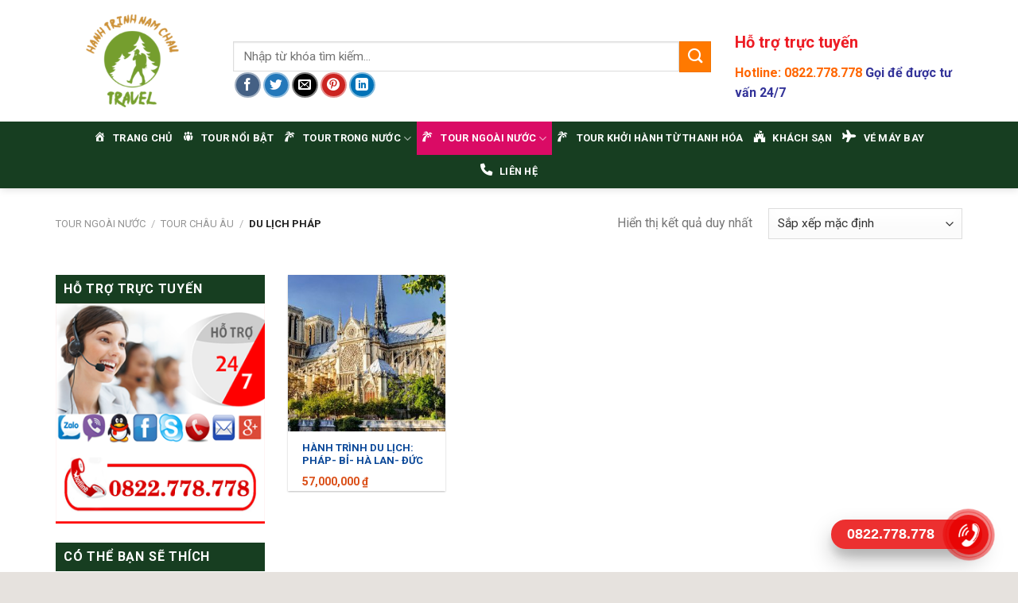

--- FILE ---
content_type: text/html; charset=UTF-8
request_url: https://hanhtrinhnamchautravel.com/danh-muc/tour-ngoai-nuoc/tour-chau-au/du-lich-phap/
body_size: 29948
content:

<!DOCTYPE html>
<html lang="vi" class="loading-site no-js">
<head>
	<meta charset="UTF-8" />
	<link rel="profile" href="http://gmpg.org/xfn/11" />
	<link rel="pingback" href="https://hanhtrinhnamchautravel.com/xmlrpc.php" />

	<script>(function(html){html.className = html.className.replace(/\bno-js\b/,'js')})(document.documentElement);</script>
<meta name='robots' content='index, follow, max-image-preview:large, max-snippet:-1, max-video-preview:-1' />
	<style>img:is([sizes="auto" i], [sizes^="auto," i]) { contain-intrinsic-size: 3000px 1500px }</style>
	<meta name="viewport" content="width=device-width, initial-scale=1, maximum-scale=1" />
	<!-- This site is optimized with the Yoast SEO plugin v25.6 - https://yoast.com/wordpress/plugins/seo/ -->
	<title>Du Lịch Pháp Archives - Công ty du lịch Hành Trình Năm Châu</title>
	<link rel="canonical" href="https://hanhtrinhnamchautravel.com/danh-muc/tour-ngoai-nuoc/tour-chau-au/du-lich-phap/" />
	<meta property="og:locale" content="vi_VN" />
	<meta property="og:type" content="article" />
	<meta property="og:title" content="Du Lịch Pháp Archives - Công ty du lịch Hành Trình Năm Châu" />
	<meta property="og:url" content="https://hanhtrinhnamchautravel.com/danh-muc/tour-ngoai-nuoc/tour-chau-au/du-lich-phap/" />
	<meta property="og:site_name" content="Công ty du lịch Hành Trình Năm Châu" />
	<meta name="twitter:card" content="summary_large_image" />
	<script type="application/ld+json" class="yoast-schema-graph">{"@context":"https://schema.org","@graph":[{"@type":"CollectionPage","@id":"https://hanhtrinhnamchautravel.com/danh-muc/tour-ngoai-nuoc/tour-chau-au/du-lich-phap/","url":"https://hanhtrinhnamchautravel.com/danh-muc/tour-ngoai-nuoc/tour-chau-au/du-lich-phap/","name":"Du Lịch Pháp Archives - Công ty du lịch Hành Trình Năm Châu","isPartOf":{"@id":"https://hanhtrinhnamchautravel.com/#website"},"primaryImageOfPage":{"@id":"https://hanhtrinhnamchautravel.com/danh-muc/tour-ngoai-nuoc/tour-chau-au/du-lich-phap/#primaryimage"},"image":{"@id":"https://hanhtrinhnamchautravel.com/danh-muc/tour-ngoai-nuoc/tour-chau-au/du-lich-phap/#primaryimage"},"thumbnailUrl":"https://hanhtrinhnamchautravel.com/wp-content/uploads/2019/04/france-paris-notre-dame-cathedral-1555381732_680x0.jpg","breadcrumb":{"@id":"https://hanhtrinhnamchautravel.com/danh-muc/tour-ngoai-nuoc/tour-chau-au/du-lich-phap/#breadcrumb"},"inLanguage":"vi"},{"@type":"ImageObject","inLanguage":"vi","@id":"https://hanhtrinhnamchautravel.com/danh-muc/tour-ngoai-nuoc/tour-chau-au/du-lich-phap/#primaryimage","url":"https://hanhtrinhnamchautravel.com/wp-content/uploads/2019/04/france-paris-notre-dame-cathedral-1555381732_680x0.jpg","contentUrl":"https://hanhtrinhnamchautravel.com/wp-content/uploads/2019/04/france-paris-notre-dame-cathedral-1555381732_680x0.jpg","width":680,"height":454},{"@type":"BreadcrumbList","@id":"https://hanhtrinhnamchautravel.com/danh-muc/tour-ngoai-nuoc/tour-chau-au/du-lich-phap/#breadcrumb","itemListElement":[{"@type":"ListItem","position":1,"name":"Home","item":"https://hanhtrinhnamchautravel.com/"},{"@type":"ListItem","position":2,"name":"Tour Ngoài Nước","item":"https://hanhtrinhnamchautravel.com/danh-muc/tour-ngoai-nuoc/"},{"@type":"ListItem","position":3,"name":"Tour Châu Âu","item":"https://hanhtrinhnamchautravel.com/danh-muc/tour-ngoai-nuoc/tour-chau-au/"},{"@type":"ListItem","position":4,"name":"Du Lịch Pháp"}]},{"@type":"WebSite","@id":"https://hanhtrinhnamchautravel.com/#website","url":"https://hanhtrinhnamchautravel.com/","name":"Công ty du lịch Hành Trình Năm Châu","description":"","potentialAction":[{"@type":"SearchAction","target":{"@type":"EntryPoint","urlTemplate":"https://hanhtrinhnamchautravel.com/?s={search_term_string}"},"query-input":{"@type":"PropertyValueSpecification","valueRequired":true,"valueName":"search_term_string"}}],"inLanguage":"vi"}]}</script>
	<!-- / Yoast SEO plugin. -->


<link rel='dns-prefetch' href='//cdn.jsdelivr.net' />
<link rel='dns-prefetch' href='//maxcdn.bootstrapcdn.com' />
<link rel='dns-prefetch' href='//use.fontawesome.com' />
<link rel='dns-prefetch' href='//fonts.googleapis.com' />
<link href='https://fonts.gstatic.com' crossorigin rel='preconnect' />
<link rel='prefetch' href='https://hanhtrinhnamchautravel.com/wp-content/themes/flatsome/assets/js/chunk.countup.js?ver=3.16.2' />
<link rel='prefetch' href='https://hanhtrinhnamchautravel.com/wp-content/themes/flatsome/assets/js/chunk.sticky-sidebar.js?ver=3.16.2' />
<link rel='prefetch' href='https://hanhtrinhnamchautravel.com/wp-content/themes/flatsome/assets/js/chunk.tooltips.js?ver=3.16.2' />
<link rel='prefetch' href='https://hanhtrinhnamchautravel.com/wp-content/themes/flatsome/assets/js/chunk.vendors-popups.js?ver=3.16.2' />
<link rel='prefetch' href='https://hanhtrinhnamchautravel.com/wp-content/themes/flatsome/assets/js/chunk.vendors-slider.js?ver=3.16.2' />
<link rel="alternate" type="application/rss+xml" title="Dòng thông tin Công ty du lịch Hành Trình Năm Châu &raquo;" href="https://hanhtrinhnamchautravel.com/feed/" />
<link rel="alternate" type="application/rss+xml" title="Công ty du lịch Hành Trình Năm Châu &raquo; Dòng bình luận" href="https://hanhtrinhnamchautravel.com/comments/feed/" />
<link rel="alternate" type="application/rss+xml" title="Nguồn cấp Công ty du lịch Hành Trình Năm Châu &raquo; Du Lịch Pháp Danh mục" href="https://hanhtrinhnamchautravel.com/danh-muc/tour-ngoai-nuoc/tour-chau-au/du-lich-phap/feed/" />
<script type="text/javascript">
/* <![CDATA[ */
window._wpemojiSettings = {"baseUrl":"https:\/\/s.w.org\/images\/core\/emoji\/16.0.1\/72x72\/","ext":".png","svgUrl":"https:\/\/s.w.org\/images\/core\/emoji\/16.0.1\/svg\/","svgExt":".svg","source":{"concatemoji":"https:\/\/hanhtrinhnamchautravel.com\/wp-includes\/js\/wp-emoji-release.min.js?ver=6.8.3"}};
/*! This file is auto-generated */
!function(s,n){var o,i,e;function c(e){try{var t={supportTests:e,timestamp:(new Date).valueOf()};sessionStorage.setItem(o,JSON.stringify(t))}catch(e){}}function p(e,t,n){e.clearRect(0,0,e.canvas.width,e.canvas.height),e.fillText(t,0,0);var t=new Uint32Array(e.getImageData(0,0,e.canvas.width,e.canvas.height).data),a=(e.clearRect(0,0,e.canvas.width,e.canvas.height),e.fillText(n,0,0),new Uint32Array(e.getImageData(0,0,e.canvas.width,e.canvas.height).data));return t.every(function(e,t){return e===a[t]})}function u(e,t){e.clearRect(0,0,e.canvas.width,e.canvas.height),e.fillText(t,0,0);for(var n=e.getImageData(16,16,1,1),a=0;a<n.data.length;a++)if(0!==n.data[a])return!1;return!0}function f(e,t,n,a){switch(t){case"flag":return n(e,"\ud83c\udff3\ufe0f\u200d\u26a7\ufe0f","\ud83c\udff3\ufe0f\u200b\u26a7\ufe0f")?!1:!n(e,"\ud83c\udde8\ud83c\uddf6","\ud83c\udde8\u200b\ud83c\uddf6")&&!n(e,"\ud83c\udff4\udb40\udc67\udb40\udc62\udb40\udc65\udb40\udc6e\udb40\udc67\udb40\udc7f","\ud83c\udff4\u200b\udb40\udc67\u200b\udb40\udc62\u200b\udb40\udc65\u200b\udb40\udc6e\u200b\udb40\udc67\u200b\udb40\udc7f");case"emoji":return!a(e,"\ud83e\udedf")}return!1}function g(e,t,n,a){var r="undefined"!=typeof WorkerGlobalScope&&self instanceof WorkerGlobalScope?new OffscreenCanvas(300,150):s.createElement("canvas"),o=r.getContext("2d",{willReadFrequently:!0}),i=(o.textBaseline="top",o.font="600 32px Arial",{});return e.forEach(function(e){i[e]=t(o,e,n,a)}),i}function t(e){var t=s.createElement("script");t.src=e,t.defer=!0,s.head.appendChild(t)}"undefined"!=typeof Promise&&(o="wpEmojiSettingsSupports",i=["flag","emoji"],n.supports={everything:!0,everythingExceptFlag:!0},e=new Promise(function(e){s.addEventListener("DOMContentLoaded",e,{once:!0})}),new Promise(function(t){var n=function(){try{var e=JSON.parse(sessionStorage.getItem(o));if("object"==typeof e&&"number"==typeof e.timestamp&&(new Date).valueOf()<e.timestamp+604800&&"object"==typeof e.supportTests)return e.supportTests}catch(e){}return null}();if(!n){if("undefined"!=typeof Worker&&"undefined"!=typeof OffscreenCanvas&&"undefined"!=typeof URL&&URL.createObjectURL&&"undefined"!=typeof Blob)try{var e="postMessage("+g.toString()+"("+[JSON.stringify(i),f.toString(),p.toString(),u.toString()].join(",")+"));",a=new Blob([e],{type:"text/javascript"}),r=new Worker(URL.createObjectURL(a),{name:"wpTestEmojiSupports"});return void(r.onmessage=function(e){c(n=e.data),r.terminate(),t(n)})}catch(e){}c(n=g(i,f,p,u))}t(n)}).then(function(e){for(var t in e)n.supports[t]=e[t],n.supports.everything=n.supports.everything&&n.supports[t],"flag"!==t&&(n.supports.everythingExceptFlag=n.supports.everythingExceptFlag&&n.supports[t]);n.supports.everythingExceptFlag=n.supports.everythingExceptFlag&&!n.supports.flag,n.DOMReady=!1,n.readyCallback=function(){n.DOMReady=!0}}).then(function(){return e}).then(function(){var e;n.supports.everything||(n.readyCallback(),(e=n.source||{}).concatemoji?t(e.concatemoji):e.wpemoji&&e.twemoji&&(t(e.twemoji),t(e.wpemoji)))}))}((window,document),window._wpemojiSettings);
/* ]]> */
</script>
<link rel='stylesheet' id='dashicons-css' href='https://hanhtrinhnamchautravel.com/wp-includes/css/dashicons.min.css?ver=6.8.3' type='text/css' media='all' />
<link rel='stylesheet' id='elusive-css' href='https://hanhtrinhnamchautravel.com/wp-content/plugins/menu-icons/vendor/codeinwp/icon-picker/css/types/elusive.min.css?ver=2.0' type='text/css' media='all' />
<link rel='stylesheet' id='menu-icon-font-awesome-css' href='https://hanhtrinhnamchautravel.com/wp-content/plugins/menu-icons/css/fontawesome/css/all.min.css?ver=5.15.4' type='text/css' media='all' />
<link rel='stylesheet' id='foundation-icons-css' href='https://hanhtrinhnamchautravel.com/wp-content/plugins/menu-icons/vendor/codeinwp/icon-picker/css/types/foundation-icons.min.css?ver=3.0' type='text/css' media='all' />
<link rel='stylesheet' id='genericons-css' href='https://hanhtrinhnamchautravel.com/wp-content/plugins/menu-icons/vendor/codeinwp/icon-picker/css/types/genericons.min.css?ver=3.4' type='text/css' media='all' />
<link rel='stylesheet' id='menu-icons-extra-css' href='https://hanhtrinhnamchautravel.com/wp-content/plugins/menu-icons/css/extra.min.css?ver=0.13.18' type='text/css' media='all' />
<style id='wp-emoji-styles-inline-css' type='text/css'>

	img.wp-smiley, img.emoji {
		display: inline !important;
		border: none !important;
		box-shadow: none !important;
		height: 1em !important;
		width: 1em !important;
		margin: 0 0.07em !important;
		vertical-align: -0.1em !important;
		background: none !important;
		padding: 0 !important;
	}
</style>
<style id='wp-block-library-inline-css' type='text/css'>
:root{--wp-admin-theme-color:#007cba;--wp-admin-theme-color--rgb:0,124,186;--wp-admin-theme-color-darker-10:#006ba1;--wp-admin-theme-color-darker-10--rgb:0,107,161;--wp-admin-theme-color-darker-20:#005a87;--wp-admin-theme-color-darker-20--rgb:0,90,135;--wp-admin-border-width-focus:2px;--wp-block-synced-color:#7a00df;--wp-block-synced-color--rgb:122,0,223;--wp-bound-block-color:var(--wp-block-synced-color)}@media (min-resolution:192dpi){:root{--wp-admin-border-width-focus:1.5px}}.wp-element-button{cursor:pointer}:root{--wp--preset--font-size--normal:16px;--wp--preset--font-size--huge:42px}:root .has-very-light-gray-background-color{background-color:#eee}:root .has-very-dark-gray-background-color{background-color:#313131}:root .has-very-light-gray-color{color:#eee}:root .has-very-dark-gray-color{color:#313131}:root .has-vivid-green-cyan-to-vivid-cyan-blue-gradient-background{background:linear-gradient(135deg,#00d084,#0693e3)}:root .has-purple-crush-gradient-background{background:linear-gradient(135deg,#34e2e4,#4721fb 50%,#ab1dfe)}:root .has-hazy-dawn-gradient-background{background:linear-gradient(135deg,#faaca8,#dad0ec)}:root .has-subdued-olive-gradient-background{background:linear-gradient(135deg,#fafae1,#67a671)}:root .has-atomic-cream-gradient-background{background:linear-gradient(135deg,#fdd79a,#004a59)}:root .has-nightshade-gradient-background{background:linear-gradient(135deg,#330968,#31cdcf)}:root .has-midnight-gradient-background{background:linear-gradient(135deg,#020381,#2874fc)}.has-regular-font-size{font-size:1em}.has-larger-font-size{font-size:2.625em}.has-normal-font-size{font-size:var(--wp--preset--font-size--normal)}.has-huge-font-size{font-size:var(--wp--preset--font-size--huge)}.has-text-align-center{text-align:center}.has-text-align-left{text-align:left}.has-text-align-right{text-align:right}#end-resizable-editor-section{display:none}.aligncenter{clear:both}.items-justified-left{justify-content:flex-start}.items-justified-center{justify-content:center}.items-justified-right{justify-content:flex-end}.items-justified-space-between{justify-content:space-between}.screen-reader-text{border:0;clip-path:inset(50%);height:1px;margin:-1px;overflow:hidden;padding:0;position:absolute;width:1px;word-wrap:normal!important}.screen-reader-text:focus{background-color:#ddd;clip-path:none;color:#444;display:block;font-size:1em;height:auto;left:5px;line-height:normal;padding:15px 23px 14px;text-decoration:none;top:5px;width:auto;z-index:100000}html :where(.has-border-color){border-style:solid}html :where([style*=border-top-color]){border-top-style:solid}html :where([style*=border-right-color]){border-right-style:solid}html :where([style*=border-bottom-color]){border-bottom-style:solid}html :where([style*=border-left-color]){border-left-style:solid}html :where([style*=border-width]){border-style:solid}html :where([style*=border-top-width]){border-top-style:solid}html :where([style*=border-right-width]){border-right-style:solid}html :where([style*=border-bottom-width]){border-bottom-style:solid}html :where([style*=border-left-width]){border-left-style:solid}html :where(img[class*=wp-image-]){height:auto;max-width:100%}:where(figure){margin:0 0 1em}html :where(.is-position-sticky){--wp-admin--admin-bar--position-offset:var(--wp-admin--admin-bar--height,0px)}@media screen and (max-width:600px){html :where(.is-position-sticky){--wp-admin--admin-bar--position-offset:0px}}
</style>
<style id='classic-theme-styles-inline-css' type='text/css'>
/*! This file is auto-generated */
.wp-block-button__link{color:#fff;background-color:#32373c;border-radius:9999px;box-shadow:none;text-decoration:none;padding:calc(.667em + 2px) calc(1.333em + 2px);font-size:1.125em}.wp-block-file__button{background:#32373c;color:#fff;text-decoration:none}
</style>
<style id='font-awesome-svg-styles-default-inline-css' type='text/css'>
.svg-inline--fa {
  display: inline-block;
  height: 1em;
  overflow: visible;
  vertical-align: -.125em;
}
</style>
<link rel='stylesheet' id='font-awesome-svg-styles-css' href='https://hanhtrinhnamchautravel.com/wp-content/uploads/font-awesome/v6.0.0/css/svg-with-js.css' type='text/css' media='all' />
<style id='font-awesome-svg-styles-inline-css' type='text/css'>
   .wp-block-font-awesome-icon svg::before,
   .wp-rich-text-font-awesome-icon svg::before {content: unset;}
</style>
<link rel='stylesheet' id='contact-form-7-css' href='https://hanhtrinhnamchautravel.com/wp-content/plugins/contact-form-7/includes/css/styles.css?ver=6.1' type='text/css' media='all' />
<link rel='stylesheet' id='devvn-quickbuy-style-css' href='https://hanhtrinhnamchautravel.com/wp-content/plugins/devvn-quick-buy/css/devvn-quick-buy.css?ver=1.1.2' type='text/css' media='all' />
<style id='woocommerce-inline-inline-css' type='text/css'>
.woocommerce form .form-row .required { visibility: visible; }
</style>
<link rel='stylesheet' id='brands-styles-css' href='https://hanhtrinhnamchautravel.com/wp-content/plugins/woocommerce/assets/css/brands.css?ver=10.0.5' type='text/css' media='all' />
<link rel='stylesheet' id='flatsome-ionicons-css' href='//maxcdn.bootstrapcdn.com/font-awesome/4.7.0/css/font-awesome.min.css?ver=6.8.3' type='text/css' media='all' />
<link rel='stylesheet' id='font-awesome-official-css' href='https://use.fontawesome.com/releases/v6.0.0/css/all.css' type='text/css' media='all' integrity="sha384-3B6NwesSXE7YJlcLI9RpRqGf2p/EgVH8BgoKTaUrmKNDkHPStTQ3EyoYjCGXaOTS" crossorigin="anonymous" />
<link rel='stylesheet' id='flatsome-main-css' href='https://hanhtrinhnamchautravel.com/wp-content/themes/flatsome/assets/css/flatsome.css?ver=3.16.2' type='text/css' media='all' />
<style id='flatsome-main-inline-css' type='text/css'>
@font-face {
				font-family: "fl-icons";
				font-display: block;
				src: url(https://hanhtrinhnamchautravel.com/wp-content/themes/flatsome/assets/css/icons/fl-icons.eot?v=3.16.2);
				src:
					url(https://hanhtrinhnamchautravel.com/wp-content/themes/flatsome/assets/css/icons/fl-icons.eot#iefix?v=3.16.2) format("embedded-opentype"),
					url(https://hanhtrinhnamchautravel.com/wp-content/themes/flatsome/assets/css/icons/fl-icons.woff2?v=3.16.2) format("woff2"),
					url(https://hanhtrinhnamchautravel.com/wp-content/themes/flatsome/assets/css/icons/fl-icons.ttf?v=3.16.2) format("truetype"),
					url(https://hanhtrinhnamchautravel.com/wp-content/themes/flatsome/assets/css/icons/fl-icons.woff?v=3.16.2) format("woff"),
					url(https://hanhtrinhnamchautravel.com/wp-content/themes/flatsome/assets/css/icons/fl-icons.svg?v=3.16.2#fl-icons) format("svg");
			}
</style>
<link rel='stylesheet' id='flatsome-shop-css' href='https://hanhtrinhnamchautravel.com/wp-content/themes/flatsome/assets/css/flatsome-shop.css?ver=3.16.2' type='text/css' media='all' />
<link rel='stylesheet' id='flatsome-style-css' href='https://hanhtrinhnamchautravel.com/wp-content/themes/web-khoi-nghiep/style.css?ver=3.4.3' type='text/css' media='all' />
<link rel='stylesheet' id='flatsome-googlefonts-css' href='//fonts.googleapis.com/css?family=Roboto%3Aregular%2C700%2Cregular%2C700%2Cregular&#038;display=swap&#038;ver=3.9' type='text/css' media='all' />
<link rel='stylesheet' id='font-awesome-official-v4shim-css' href='https://use.fontawesome.com/releases/v6.0.0/css/v4-shims.css' type='text/css' media='all' integrity="sha384-Mo3tUbn02WJ1eXNOTbemz64sjSQx9PEUk4o3BJbDNrfhSAfbPobKWeqYpV3xkTBC" crossorigin="anonymous" />
<script type="text/javascript" src="https://hanhtrinhnamchautravel.com/wp-includes/js/jquery/jquery.min.js?ver=3.7.1" id="jquery-core-js"></script>
<script type="text/javascript" src="https://hanhtrinhnamchautravel.com/wp-includes/js/jquery/jquery-migrate.min.js?ver=3.4.1" id="jquery-migrate-js"></script>
<script type="text/javascript" src="https://hanhtrinhnamchautravel.com/wp-content/plugins/woocommerce/assets/js/jquery-blockui/jquery.blockUI.min.js?ver=2.7.0-wc.10.0.5" id="jquery-blockui-js" defer="defer" data-wp-strategy="defer"></script>
<script type="text/javascript" id="wc-add-to-cart-js-extra">
/* <![CDATA[ */
var wc_add_to_cart_params = {"ajax_url":"\/wp-admin\/admin-ajax.php","wc_ajax_url":"\/?wc-ajax=%%endpoint%%","i18n_view_cart":"Xem gi\u1ecf h\u00e0ng","cart_url":"https:\/\/hanhtrinhnamchautravel.com\/gio-hang\/","is_cart":"","cart_redirect_after_add":"no"};
/* ]]> */
</script>
<script type="text/javascript" src="https://hanhtrinhnamchautravel.com/wp-content/plugins/woocommerce/assets/js/frontend/add-to-cart.min.js?ver=10.0.5" id="wc-add-to-cart-js" defer="defer" data-wp-strategy="defer"></script>
<script type="text/javascript" src="https://hanhtrinhnamchautravel.com/wp-content/plugins/woocommerce/assets/js/js-cookie/js.cookie.min.js?ver=2.1.4-wc.10.0.5" id="js-cookie-js" defer="defer" data-wp-strategy="defer"></script>
<script type="text/javascript" id="woocommerce-js-extra">
/* <![CDATA[ */
var woocommerce_params = {"ajax_url":"\/wp-admin\/admin-ajax.php","wc_ajax_url":"\/?wc-ajax=%%endpoint%%","i18n_password_show":"Hi\u1ec3n th\u1ecb m\u1eadt kh\u1ea9u","i18n_password_hide":"\u1ea8n m\u1eadt kh\u1ea9u"};
/* ]]> */
</script>
<script type="text/javascript" src="https://hanhtrinhnamchautravel.com/wp-content/plugins/woocommerce/assets/js/frontend/woocommerce.min.js?ver=10.0.5" id="woocommerce-js" defer="defer" data-wp-strategy="defer"></script>
<link rel="https://api.w.org/" href="https://hanhtrinhnamchautravel.com/wp-json/" /><link rel="alternate" title="JSON" type="application/json" href="https://hanhtrinhnamchautravel.com/wp-json/wp/v2/product_cat/200" /><link rel="EditURI" type="application/rsd+xml" title="RSD" href="https://hanhtrinhnamchautravel.com/xmlrpc.php?rsd" />
<meta name="generator" content="WordPress 6.8.3" />
<meta name="generator" content="WooCommerce 10.0.5" />
<style>.bg{opacity: 0; transition: opacity 1s; -webkit-transition: opacity 1s;} .bg-loaded{opacity: 1;}</style><meta property="og:image" content="/wp-content/uploads/2020/08/logo-hanh-trinh-nam-chau.jpg">	<noscript><style>.woocommerce-product-gallery{ opacity: 1 !important; }</style></noscript>
	
<!-- Meta Pixel Code -->
<script type='text/javascript'>
!function(f,b,e,v,n,t,s){if(f.fbq)return;n=f.fbq=function(){n.callMethod?
n.callMethod.apply(n,arguments):n.queue.push(arguments)};if(!f._fbq)f._fbq=n;
n.push=n;n.loaded=!0;n.version='2.0';n.queue=[];t=b.createElement(e);t.async=!0;
t.src=v;s=b.getElementsByTagName(e)[0];s.parentNode.insertBefore(t,s)}(window,
document,'script','https://connect.facebook.net/en_US/fbevents.js');
</script>
<!-- End Meta Pixel Code -->
<script type='text/javascript'>
  fbq('init', '147020796571299', {}, {
    "agent": "wordpress-6.8.3-3.0.8"
});
  </script><script type='text/javascript'>
  fbq('track', 'PageView', []);
  </script>
<!-- Meta Pixel Code -->
<noscript>
<img height="1" width="1" style="display:none" alt="fbpx"
src="https://www.facebook.com/tr?id=147020796571299&ev=PageView&noscript=1" />
</noscript>
<!-- End Meta Pixel Code -->
<link rel="icon" href="https://hanhtrinhnamchautravel.com/wp-content/uploads/2019/05/cropped-logo-mới-32x32.png" sizes="32x32" />
<link rel="icon" href="https://hanhtrinhnamchautravel.com/wp-content/uploads/2019/05/cropped-logo-mới-192x192.png" sizes="192x192" />
<link rel="apple-touch-icon" href="https://hanhtrinhnamchautravel.com/wp-content/uploads/2019/05/cropped-logo-mới-180x180.png" />
<meta name="msapplication-TileImage" content="https://hanhtrinhnamchautravel.com/wp-content/uploads/2019/05/cropped-logo-mới-270x270.png" />
<style id="custom-css" type="text/css">:root {--primary-color: #f7a730;}html{background-color:#E6E2DE!important;}.container-width, .full-width .ubermenu-nav, .container, .row{max-width: 1170px}.row.row-collapse{max-width: 1140px}.row.row-small{max-width: 1162.5px}.row.row-large{max-width: 1200px}.header-main{height: 153px}#logo img{max-height: 153px}#logo{width:193px;}.header-bottom{min-height: 32px}.header-top{min-height: 41px}.transparent .header-main{height: 30px}.transparent #logo img{max-height: 30px}.has-transparent + .page-title:first-of-type,.has-transparent + #main > .page-title,.has-transparent + #main > div > .page-title,.has-transparent + #main .page-header-wrapper:first-of-type .page-title{padding-top: 80px;}.transparent .header-wrapper{background-color: #eded31!important;}.transparent .top-divider{display: none;}.header.show-on-scroll,.stuck .header-main{height:70px!important}.stuck #logo img{max-height: 70px!important}.search-form{ width: 100%;}.header-bg-color {background-color: rgba(255,255,255,0.9)}.header-bottom {background-color: rgba(32,229,190,0.81)}.header-main .nav > li > a{line-height: 33px }.header-wrapper:not(.stuck) .header-main .header-nav{margin-top: 12px }.stuck .header-main .nav > li > a{line-height: 50px }.header-bottom-nav > li > a{line-height: 6px }@media (max-width: 549px) {.header-main{height: 70px}#logo img{max-height: 70px}}.header-top{background-color:#82d870!important;}/* Color */.accordion-title.active, .has-icon-bg .icon .icon-inner,.logo a, .primary.is-underline, .primary.is-link, .badge-outline .badge-inner, .nav-outline > li.active> a,.nav-outline >li.active > a, .cart-icon strong,[data-color='primary'], .is-outline.primary{color: #f7a730;}/* Color !important */[data-text-color="primary"]{color: #f7a730!important;}/* Background Color */[data-text-bg="primary"]{background-color: #f7a730;}/* Background */.scroll-to-bullets a,.featured-title, .label-new.menu-item > a:after, .nav-pagination > li > .current,.nav-pagination > li > span:hover,.nav-pagination > li > a:hover,.has-hover:hover .badge-outline .badge-inner,button[type="submit"], .button.wc-forward:not(.checkout):not(.checkout-button), .button.submit-button, .button.primary:not(.is-outline),.featured-table .title,.is-outline:hover, .has-icon:hover .icon-label,.nav-dropdown-bold .nav-column li > a:hover, .nav-dropdown.nav-dropdown-bold > li > a:hover, .nav-dropdown-bold.dark .nav-column li > a:hover, .nav-dropdown.nav-dropdown-bold.dark > li > a:hover, .header-vertical-menu__opener ,.is-outline:hover, .tagcloud a:hover,.grid-tools a, input[type='submit']:not(.is-form), .box-badge:hover .box-text, input.button.alt,.nav-box > li > a:hover,.nav-box > li.active > a,.nav-pills > li.active > a ,.current-dropdown .cart-icon strong, .cart-icon:hover strong, .nav-line-bottom > li > a:before, .nav-line-grow > li > a:before, .nav-line > li > a:before,.banner, .header-top, .slider-nav-circle .flickity-prev-next-button:hover svg, .slider-nav-circle .flickity-prev-next-button:hover .arrow, .primary.is-outline:hover, .button.primary:not(.is-outline), input[type='submit'].primary, input[type='submit'].primary, input[type='reset'].button, input[type='button'].primary, .badge-inner{background-color: #f7a730;}/* Border */.nav-vertical.nav-tabs > li.active > a,.scroll-to-bullets a.active,.nav-pagination > li > .current,.nav-pagination > li > span:hover,.nav-pagination > li > a:hover,.has-hover:hover .badge-outline .badge-inner,.accordion-title.active,.featured-table,.is-outline:hover, .tagcloud a:hover,blockquote, .has-border, .cart-icon strong:after,.cart-icon strong,.blockUI:before, .processing:before,.loading-spin, .slider-nav-circle .flickity-prev-next-button:hover svg, .slider-nav-circle .flickity-prev-next-button:hover .arrow, .primary.is-outline:hover{border-color: #f7a730}.nav-tabs > li.active > a{border-top-color: #f7a730}.widget_shopping_cart_content .blockUI.blockOverlay:before { border-left-color: #f7a730 }.woocommerce-checkout-review-order .blockUI.blockOverlay:before { border-left-color: #f7a730 }/* Fill */.slider .flickity-prev-next-button:hover svg,.slider .flickity-prev-next-button:hover .arrow{fill: #f7a730;}/* Focus */.primary:focus-visible, .submit-button:focus-visible, button[type="submit"]:focus-visible { outline-color: #f7a730!important; }/* Background Color */[data-icon-label]:after, .secondary.is-underline:hover,.secondary.is-outline:hover,.icon-label,.button.secondary:not(.is-outline),.button.alt:not(.is-outline), .badge-inner.on-sale, .button.checkout, .single_add_to_cart_button, .current .breadcrumb-step{ background-color:#E67E22; }[data-text-bg="secondary"]{background-color: #E67E22;}/* Color */.secondary.is-underline,.secondary.is-link, .secondary.is-outline,.stars a.active, .star-rating:before, .woocommerce-page .star-rating:before,.star-rating span:before, .color-secondary{color: #E67E22}/* Color !important */[data-text-color="secondary"]{color: #E67E22!important;}/* Border */.secondary.is-outline:hover{border-color:#E67E22}/* Focus */.secondary:focus-visible, .alt:focus-visible { outline-color: #E67E22!important; }.alert.is-underline:hover,.alert.is-outline:hover,.alert{background-color: #f71111}.alert.is-link, .alert.is-outline, .color-alert{color: #f71111;}/* Color !important */[data-text-color="alert"]{color: #f71111!important;}/* Background Color */[data-text-bg="alert"]{background-color: #f71111;}@media screen and (max-width: 549px){body{font-size: 100%;}}body{font-family: Roboto, sans-serif;}body {font-weight: 400;font-style: normal;}.nav > li > a {font-family: Roboto, sans-serif;}.mobile-sidebar-levels-2 .nav > li > ul > li > a {font-family: Roboto, sans-serif;}.nav > li > a,.mobile-sidebar-levels-2 .nav > li > ul > li > a {font-weight: 700;font-style: normal;}h1,h2,h3,h4,h5,h6,.heading-font, .off-canvas-center .nav-sidebar.nav-vertical > li > a{font-family: Roboto, sans-serif;}h1,h2,h3,h4,h5,h6,.heading-font,.banner h1,.banner h2 {font-weight: 700;font-style: normal;}.alt-font{font-family: Roboto, sans-serif;}.alt-font {font-weight: 400!important;font-style: normal!important;}.header:not(.transparent) .header-nav-main.nav > li > a {color: #ffffff;}.header:not(.transparent) .header-nav-main.nav > li > a:hover,.header:not(.transparent) .header-nav-main.nav > li.active > a,.header:not(.transparent) .header-nav-main.nav > li.current > a,.header:not(.transparent) .header-nav-main.nav > li > a.active,.header:not(.transparent) .header-nav-main.nav > li > a.current{color: #8a7e7c;}.header-nav-main.nav-line-bottom > li > a:before,.header-nav-main.nav-line-grow > li > a:before,.header-nav-main.nav-line > li > a:before,.header-nav-main.nav-box > li > a:hover,.header-nav-main.nav-box > li.active > a,.header-nav-main.nav-pills > li > a:hover,.header-nav-main.nav-pills > li.active > a{color:#FFF!important;background-color: #8a7e7c;}.header:not(.transparent) .header-bottom-nav.nav > li > a{color: #ffffff;}.header:not(.transparent) .header-bottom-nav.nav > li > a:hover,.header:not(.transparent) .header-bottom-nav.nav > li.active > a,.header:not(.transparent) .header-bottom-nav.nav > li.current > a,.header:not(.transparent) .header-bottom-nav.nav > li > a.active,.header:not(.transparent) .header-bottom-nav.nav > li > a.current{color: #eeee22;}.header-bottom-nav.nav-line-bottom > li > a:before,.header-bottom-nav.nav-line-grow > li > a:before,.header-bottom-nav.nav-line > li > a:before,.header-bottom-nav.nav-box > li > a:hover,.header-bottom-nav.nav-box > li.active > a,.header-bottom-nav.nav-pills > li > a:hover,.header-bottom-nav.nav-pills > li.active > a{color:#FFF!important;background-color: #eeee22;}.has-equal-box-heights .box-image {padding-top: 100%;}@media screen and (min-width: 550px){.products .box-vertical .box-image{min-width: 300px!important;width: 300px!important;}}.footer-1{background-color: #FFFFFF}.page-title-small + main .product-container > .row{padding-top:0;}.nav-vertical-fly-out > li + li {border-top-width: 1px; border-top-style: solid;}/* Custom CSS */.devvn_buy_now{max-width:100% !important;width:100% !important;}span.onsale{}/*************** ADD CUSTOM CSS HERE. ***************/@media (max-width: 1023px){.full-medium{width: 100% !important; flex-basis: 100% !important;}}@media(min-width: 1025px){}.product-title{min-height: 40px;}.product-title a{color: #0c4999;font-weight: bold;text-align: left;font-size: 0.9em;}ul.nav-right .cart-item .cart-price .woocommerce-Price-amount{color: white;}ul.nav-right .cart-item i.icon-shopping-cart{color: white;}.header-bottom-nav li{padding: 0px 0px;}.flex-right ul li{padding: 0px 10px !important;}.flex-right ul li a{text-transform: initial !important;font-size: 16px;}/*Màu sắc button*/.social-button, .social-icons .button.icon:not(.is-outline), .social-icons .button.icon:hover {background-color: currentColor !important;border-color: currentColor !important;}.button.facebook,.button.facebook:not(.is-outline), .button.facebook:hover {color: #fff;background-color: #446084;border-color: #446084;}.button.twitter,.button.twitter:not(.is-outline), .button.twitter:hover {color: white ; background-color : #2478ba;border-color: #2478ba ;}.button.email,.button.email:not(.is-outline), .button.email:hover {color: #fff;background-color: black ;border-color: black ;}.button.pinterest,.button.pinterest:not(.is-outline), .button.pinterest:hover {color: #fff !important;background-color: #cb2320;border-color: #cb2320;}.button.google-plus,.button.google-plus:not(.is-outline), .button.google-plus:hover {color: #fff ;background-color: #dd4e31 ;border-color: #dd4e31 ;}.button.linkedin,.button.linkedin:not(.is-outline), .button.linkedin:hover {color: #fff ;background-color: #0072b7 ;border-color: #0072b7 ;}.single-date{border-bottom: 1px dashed #ededed;}h1.entry-title{font-size: 24px ;}/*Kết thúc màu sắc*/footer.entry-meta {border-top: none !important;border-bottom: 1px dashed #ececec !important;}.entry-content img{width: auto !important}.duong-line {background: rgba(0,0,0,0) url(images/line.png) repeat scroll 0 0;height: 12px;margin-top: 5px;overflow: hidden;}.related-post h7{font-weight: bold;font-size: 18px;float: left;margin: -8px 20px 0 0;}.home #main{background: #F1F1F1 !important;}.price-wrapper span.amount{color: #da4f18 !important;font-size: 14px;}.woocommerce-breadcrumb {font-size: 13px;}.widget_shopping_cart ul li.mini_cart_item{padding-right: 20px !important;padding-left: 60px !important;}.widget_shopping_cart ul li.mini_cart_item a{font-size: 12px !important}.price_slider_amount .price_label{font-size: 12px}.grid-tools a{background: #F36F36 !important}h1.product-title{font-weight: 500 !important}.header-block-block-1 .col{padding-bottom: 0px !important;}[data-icon-label]:after, .secondary.is-underline:hover, .secondary.is-outline:hover, .icon-label, .button.secondary:not(.is-outline), .button.alt:not(.is-outline), .badge-inner.on-sale, .button.checkout, .single_add_to_cart_button {background-color: #ff7900 ;}.product_list_widget .woocommerce-Price-amount{color: #60b301 !important;}.price_slider_amount .button{background: #F36F36 !important}.div-anh .col-inner{border: 7px solid white;}/*chữ khuyến mãi nghiêng*/.badge-container { top:-30px; left:5px; padding:5px;}.badge-container:empty{ display:none;}.badge-frame .badge-inner, .badge-outline .badge-inner{font-size: 13px !important;border:none !important;}span.onsale{color: #ffffff !important}.badge-inner{background-color:#E67E22 !important;;text-transform: uppercase !important;line-height: 1.3 !important;}.section-dau{padding-top: 5px !important;}.class-danh-muc,.class-banner{padding: 0px !important}#main #content,#main ,.page-title{padding-bottom: 10px;background: #fff;}.blog-archive .large-9{background: white;padding-top: 20px;}#wide-nav > .flex-row > .flex-left{min-width: 273px !important}.header-button .header-cart-link{background: #60b301 !important}.row-giao-hang .flickity-viewport,.row-giao-hang .slider-wrapper{border-radius: 14px;}#mega_main_menu.direction-horizontal > .menu_holder > .menu_inner > ul > li > .item_link:before, #mega_main_menu.direction-horizontal > .menu_holder > .menu_inner > .nav_logo:before, #mega_main_menu.direction-horizontal > .menu_holder > .menu_inner > ul > li.nav_search_box:before{background-image: none !important}#mega_main_menu > .menu_holder > .menu_inner > ul > li{display: block !important;}#mega_main_menu_ul{background: white !important;}#mega_main_menu_ul li a{text-transform: uppercase !important;}.tieude-khung p{text-align: center;margin-bottom: 0px;padding: 10px 0px;background: #e67e22;color: white;font-weight: bold;}#mega-menu-wrap{background:#8a7e7c!important;}.box-first{margin-bottom: 0px !important;padding-bottom: 0px;}.box-first .icon-box{padding: 5px;}.box-first h3{font-size: 17px;margin-bottom: 0px;}.title-danh-muc p{margin-bottom: 0px;}.title-danh-muc{text-align: center;}.product-main .content-row{background: white !important;padding-top: 20px;}.category-page-row{background: white !important;}.post-sidebar {padding-top: 20px !important;background:white !important;}.blog-single .large-9{background: white !important;padding-top: 20px !important;}.page-wrapper .row-main{padding-top: 20px;background: white !important;}.header-nav li.current-menu-item a{color: #ffffff!important;background-color: #da0b65;}.row .col.post-item .box-text{height: max-content;}.form_dangky input[type="text"]{border:1px solid #ffffff !important;background-color:#ffffff !important;}.section_tuvan .section-title-center b{border-bottom:2px solid #ffffff !important;}p.category.uppercase.is-smaller.no-text-overflow.product-cat.op-7 {display: none;}.is-divider.small {display: none;}span.widget-title {background: #173e21;width: 100%;display: block;color: #fff;padding: 10px 0px 10px 10px;margin-bottom:0px;}.header-bottom {background-color: #334862;}.header-top {background-color: #334862!important;}.header.show-on-scroll, .stuck .header-main {height: 70px!important; }.header-nav.nav-line-bottom > li > a:before, .header-nav.nav-line-grow > li > a:before, .header-nav.nav-line > li > a:before, .header-nav.nav-box > li > a:hover, .header-nav.nav-box > li.active > a, .header-nav.nav-pills > li > a:hover, .header-nav.nav-pills > li.active > a { color: #ffffff!important;background-color: #da0b65;}.header-bottom {background-color: #173e21;}.header-top {background-color: #173e21!important;}.header:not(.transparent) .header-nav.nav > li > a {color: #fff;}.entry-content ol li, .entry-summary ol li, .col-inner ol li, .entry-content ul li, .entry-summary ul li, .col-inner ul li {margin-left: 0em;}.section-title-center span {color: #fb7e4d;padding: 0 10px;border-radius: 10px;}.section-title b {opacity: 0;background-color: #f92323;}.section-title-normal span {margin-right: 0px;/* border-bottom: 2px solid #ececec; */display: inline;line-height: 35px;color: #fff;font-size: 17px;padding: 0px 10px;background-color: #173e21;position: relative;margin-bottom: 0;}.section-title-normal {background-image: linear-gradient(to bottom, #ece9e9 , #ffffff);}.section-title-normal span::after {content: " ";display: block;width: 0;height: 0;margin-left: 2px;vertical-align: middle;border-top: 18px solid transparent;border-left: 13px solid #173e21;border-right: 0 solid transparent;border-bottom: 18px solid transparent;position: absolute;top: 1px;right: -13px;}.widgettitle {background: #173e21;width: 100%;display: block;color: #fff;padding: 10px 0px 10px 10px;margin-bottom: 0px;text-transform: uppercase;font-size: 1em;font-weight: 600;}.rpwwt-widget ul li {margin: 0 0 1em;}.nav-dropdown-default { width: max-content;}ul.menu>li ul, .widget>ul>li ul { border-left: none;display: block;}.widget .toggle {display: none;}ul.menu>li>a {background: #173e21;color: white;font-size: 16px;font-weight: 700;text-transform: uppercase;}ul.menu>li ul {margin: 0px;padding-left: 0px;}ul.menu>li ul li {border: 1px solid;font-size: 16px;border-top: 0px;line-height: 30px;}ul.menu>li ul li:hover {background: #cacaca;}ul.menu>li li>a{padding-left: 10px;}.nav-dropdown-default .nav-column li>a, .nav-dropdown.nav-dropdown-default>li>a { color: #173e21 !important;background: #fff !important; text-transform: capitalize;font-size: 0.9em;}h3.title-home {text-transform: uppercase;font-size: 30px;color: #f99b1c;font-weight: 400;text-align: center;}.ngaydem {display: block;text-align: left;}.lich {display: block;text-align: left;}.diachi {display: block;text-align: left;}.price {line-height: 1.5;text-align: left;}.xemthem {font-size: 16px;background: #fb7e4d;color: #fff;display: block;text-align: center;line-height: 1.7;border-radius: 99px;}.box-text{padding-bottom: 1px;}.section-title-container {margin-bottom: 0;}form.cart {display: none;}.nav-pills>li>a {padding: 0 .5em;border-radius: 0px;}.header-bottom-nav > li > a{line-height: 42px;}.nav-column li>a, .nav-dropdown>li>a {line-height: 0.3;}.nav>li>a:hover, .nav>li.active>a, .nav>li.current>a, .nav>li>a.active, .nav>li>a.current, .nav-dropdown li.active>a, .nav-column li.active>a, .nav-dropdown>li>a:hover, .nav-column li>a:hover {color: #da0b65 !important;}.price.product-page-price .amount {font-size: 23px;}.dattour>a {display: block;background: #da0b65;text-align: center;padding: 5px;color: #fff;font-weight: 700;}.dattour>a:hover {background: #173e21;}span.post_comments.op-7.block.is-xsmall {display: none;}/* Custom CSS Tablet */@media (max-width: 849px){.main-slider.medium-9 ,.main-slider.large-9{width:100% !important;max-width:100%!important;margin:0px !important;-ms-flex-preferred-size: 100%;flex-basis: 100%;}.class-danh-muc{display:none;}}/* Custom CSS Mobile */@media (max-width: 549px){.row .col.post-item .box-text{height: auto!important;}.nav>li>a {font-size: .5em;}}.label-new.menu-item > a:after{content:"New";}.label-hot.menu-item > a:after{content:"Hot";}.label-sale.menu-item > a:after{content:"Sale";}.label-popular.menu-item > a:after{content:"Popular";}</style></head>

<body class="archive tax-product_cat term-du-lich-phap term-200 wp-theme-flatsome wp-child-theme-web-khoi-nghiep theme-flatsome woocommerce woocommerce-page woocommerce-no-js full-width header-shadow lightbox nav-dropdown-has-arrow nav-dropdown-has-shadow nav-dropdown-has-border">

    <script type='text/javascript'>

      function updateConfig() {
        var eventsFilter = "Microdata,SubscribedButtonClick";
        var eventsFilterList = eventsFilter.split(',');
        fbq.instance.pluginConfig.set("147020796571299", 'openbridge',
          {'endpoints':
            [{
              'targetDomain': window.location.href,
              'endpoint': window.location.href + '.open-bridge'
            }],
            'eventsFilter': {
              'eventNames':eventsFilterList,
              'filteringMode':'blocklist'
            }
          }
        );
        fbq.instance.configLoaded("147020796571299");
      }

      window.onload = function() {
        var s = document.createElement('script');
        s.setAttribute('src', "https://hanhtrinhnamchautravel.com/wp-content/plugins/official-facebook-pixel/core/../js/openbridge_plugin.js");
        s.setAttribute('onload', 'updateConfig()');
        document.body.appendChild( s );
      }
    </script>
<a class="skip-link screen-reader-text" href="#main">Skip to content</a>

<div id="wrapper">

	
	<header id="header" class="header has-sticky sticky-jump">
		<div class="header-wrapper">
			<div id="masthead" class="header-main hide-for-sticky nav-dark">
      <div class="header-inner flex-row container logo-left medium-logo-center" role="navigation">

          <!-- Logo -->
          <div id="logo" class="flex-col logo">
            
<!-- Header logo -->
<a href="https://hanhtrinhnamchautravel.com/" title="Công ty du lịch Hành Trình Năm Châu" rel="home">
		<img width="1020" height="616" src="https://hanhtrinhnamchautravel.com/wp-content/uploads/2019/05/logo-mới.png" class="header_logo header-logo" alt="Công ty du lịch Hành Trình Năm Châu"/><img  width="1020" height="616" src="https://hanhtrinhnamchautravel.com/wp-content/uploads/2019/05/logo-mới.png" class="header-logo-dark" alt="Công ty du lịch Hành Trình Năm Châu"/></a>
          </div>

          <!-- Mobile Left Elements -->
          <div class="flex-col show-for-medium flex-left">
            <ul class="mobile-nav nav nav-left ">
                          </ul>
          </div>

          <!-- Left Elements -->
          <div class="flex-col hide-for-medium flex-left
            flex-grow">
            <ul class="header-nav header-nav-main nav nav-left  nav-uppercase" >
              <li class="header-block"><div class="header-block-block-1"><div class="row"  id="row-2096949450">


	<div id="col-1379960371" class="col medium-8 small-12 large-8"  >
				<div class="col-inner"  >
			
			

<div class="searchform-wrapper ux-search-box relative is-normal"><form role="search" method="get" class="searchform" action="https://hanhtrinhnamchautravel.com/">
	<div class="flex-row relative">
						<div class="flex-col flex-grow">
			<label class="screen-reader-text" for="woocommerce-product-search-field-0">Tìm kiếm:</label>
			<input type="search" id="woocommerce-product-search-field-0" class="search-field mb-0" placeholder="Nhập từ khóa tìm kiếm..." value="" name="s" />
			<input type="hidden" name="post_type" value="product" />
					</div>
		<div class="flex-col">
			<button type="submit" value="Tìm kiếm" class="ux-search-submit submit-button secondary button  icon mb-0" aria-label="Submit">
				<i class="icon-search" ></i>			</button>
		</div>
	</div>
	<div class="live-search-results text-left z-top"></div>
</form>
</div>

<div class="social-icons share-icons share-row relative full-width text-left" ><a href="whatsapp://send?text=H%C3%80NH%20TR%C3%8CNH%20DU%20L%E1%BB%8ACH%3A%20PH%C3%81P-%20B%E1%BB%88-%20H%C3%80%20LAN-%20%C4%90%E1%BB%A8C - https://hanhtrinhnamchautravel.com/danh-muc/tour-ngoai-nuoc/tour-chau-au/du-lich-phap/" data-action="share/whatsapp/share" class="icon button circle is-outline tooltip whatsapp show-for-medium" title="Share on WhatsApp" aria-label="Share on WhatsApp"><i class="icon-whatsapp"></i></a><a href="https://www.facebook.com/sharer.php?u=https://hanhtrinhnamchautravel.com/danh-muc/tour-ngoai-nuoc/tour-chau-au/du-lich-phap/" data-label="Facebook" onclick="window.open(this.href,this.title,'width=500,height=500,top=300px,left=300px');  return false;" rel="noopener noreferrer nofollow" target="_blank" class="icon button circle is-outline tooltip facebook" title="Share on Facebook" aria-label="Share on Facebook"><i class="icon-facebook" ></i></a><a href="https://twitter.com/share?url=https://hanhtrinhnamchautravel.com/danh-muc/tour-ngoai-nuoc/tour-chau-au/du-lich-phap/" onclick="window.open(this.href,this.title,'width=500,height=500,top=300px,left=300px');  return false;" rel="noopener noreferrer nofollow" target="_blank" class="icon button circle is-outline tooltip twitter" title="Share on Twitter" aria-label="Share on Twitter"><i class="icon-twitter" ></i></a><a href="mailto:enteryour@addresshere.com?subject=H%C3%80NH%20TR%C3%8CNH%20DU%20L%E1%BB%8ACH%3A%20PH%C3%81P-%20B%E1%BB%88-%20H%C3%80%20LAN-%20%C4%90%E1%BB%A8C&amp;body=Check%20this%20out:%20https://hanhtrinhnamchautravel.com/danh-muc/tour-ngoai-nuoc/tour-chau-au/du-lich-phap/" rel="nofollow" class="icon button circle is-outline tooltip email" title="Email to a Friend" aria-label="Email to a Friend"><i class="icon-envelop" ></i></a><a href="https://pinterest.com/pin/create/button/?url=https://hanhtrinhnamchautravel.com/danh-muc/tour-ngoai-nuoc/tour-chau-au/du-lich-phap/&amp;media=https://hanhtrinhnamchautravel.com/wp-content/uploads/2019/04/france-paris-notre-dame-cathedral-1555381732_680x0.jpg&amp;description=H%C3%80NH%20TR%C3%8CNH%20DU%20L%E1%BB%8ACH%3A%20PH%C3%81P-%20B%E1%BB%88-%20H%C3%80%20LAN-%20%C4%90%E1%BB%A8C" onclick="window.open(this.href,this.title,'width=500,height=500,top=300px,left=300px');  return false;" rel="noopener noreferrer nofollow" target="_blank" class="icon button circle is-outline tooltip pinterest" title="Pin on Pinterest" aria-label="Pin on Pinterest"><i class="icon-pinterest" ></i></a><a href="https://www.linkedin.com/shareArticle?mini=true&url=https://hanhtrinhnamchautravel.com/danh-muc/tour-ngoai-nuoc/tour-chau-au/du-lich-phap/&title=H%C3%80NH%20TR%C3%8CNH%20DU%20L%E1%BB%8ACH%3A%20PH%C3%81P-%20B%E1%BB%88-%20H%C3%80%20LAN-%20%C4%90%E1%BB%A8C" onclick="window.open(this.href,this.title,'width=500,height=500,top=300px,left=300px');  return false;"  rel="noopener noreferrer nofollow" target="_blank" class="icon button circle is-outline tooltip linkedin" title="Share on LinkedIn" aria-label="Share on LinkedIn"><i class="icon-linkedin" ></i></a></div>

		</div>
				
<style>
#col-1379960371 > .col-inner {
  padding: 15px 0px 0px 0px;
}
</style>
	</div>

	

	<div id="col-882541518" class="col medium-4 small-12 large-4"  >
				<div class="col-inner"  >
			
			
<h3><span style="color: #ed1c24;">Hỗ trợ trực tuyến</span></h3>
<span style="color: #ff6600;"><strong>Hotline:</strong><strong> <a class="text-is-phone-number" style="color: #ff6600;">0822.778.778</a></strong></span>

<strong><span style="color: #333399;">Gọi để được tư vấn 24/7</span></strong>

		</div>
					</div>

	

</div></div></li>            </ul>
          </div>

          <!-- Right Elements -->
          <div class="flex-col hide-for-medium flex-right">
            <ul class="header-nav header-nav-main nav nav-right  nav-uppercase">
                          </ul>
          </div>

          <!-- Mobile Right Elements -->
          <div class="flex-col show-for-medium flex-right">
            <ul class="mobile-nav nav nav-right ">
              <li class="header-search header-search-lightbox has-icon">
	<div class="header-button">		<a href="#search-lightbox" aria-label="Tìm kiếm" data-open="#search-lightbox" data-focus="input.search-field"
		class="icon primary button circle is-small">
		<i class="icon-search" style="font-size:16px;" ></i></a>
		</div>
	
	<div id="search-lightbox" class="mfp-hide dark text-center">
		<div class="searchform-wrapper ux-search-box relative is-large"><form role="search" method="get" class="searchform" action="https://hanhtrinhnamchautravel.com/">
	<div class="flex-row relative">
						<div class="flex-col flex-grow">
			<label class="screen-reader-text" for="woocommerce-product-search-field-1">Tìm kiếm:</label>
			<input type="search" id="woocommerce-product-search-field-1" class="search-field mb-0" placeholder="Nhập từ khóa tìm kiếm..." value="" name="s" />
			<input type="hidden" name="post_type" value="product" />
					</div>
		<div class="flex-col">
			<button type="submit" value="Tìm kiếm" class="ux-search-submit submit-button secondary button  icon mb-0" aria-label="Submit">
				<i class="icon-search" ></i>			</button>
		</div>
	</div>
	<div class="live-search-results text-left z-top"></div>
</form>
</div>	</div>
</li>
            </ul>
          </div>

      </div>

            <div class="container"><div class="top-divider full-width"></div></div>
      </div>
<div id="wide-nav" class="header-bottom wide-nav nav-dark flex-has-center">
    <div class="flex-row container">

            
                        <div class="flex-col hide-for-medium flex-center">
                <ul class="nav header-nav header-bottom-nav nav-center  nav-pills nav-uppercase">
                    <li id="menu-item-1378" class="menu-item menu-item-type-post_type menu-item-object-page menu-item-home menu-item-1378 menu-item-design-default"><a href="https://hanhtrinhnamchautravel.com/" class="nav-top-link"><i class="_mi _before dashicons dashicons-admin-home" aria-hidden="true"></i><span>Trang Chủ</span></a></li>
<li id="menu-item-2272" class="menu-item menu-item-type-taxonomy menu-item-object-product_cat menu-item-2272 menu-item-design-default"><a href="https://hanhtrinhnamchautravel.com/danh-muc/tour-khach-doan/" class="nav-top-link"><i class="_mi _before dashicons dashicons-groups" aria-hidden="true"></i><span>Tour Nổi Bật</span></a></li>
<li id="menu-item-2092" class="menu-item menu-item-type-taxonomy menu-item-object-product_cat menu-item-has-children menu-item-2092 menu-item-design-default has-dropdown"><a href="https://hanhtrinhnamchautravel.com/danh-muc/tour-trong-nuoc/" class="nav-top-link" aria-expanded="false" aria-haspopup="menu"><i class="_mi _before dashicons dashicons-palmtree" aria-hidden="true"></i><span>Tour trong nước</span><i class="icon-angle-down" ></i></a>
<ul class="sub-menu nav-dropdown nav-dropdown-default">
	<li id="menu-item-2273" class="menu-item menu-item-type-taxonomy menu-item-object-product_cat menu-item-has-children menu-item-2273 nav-dropdown-col"><a href="https://hanhtrinhnamchautravel.com/danh-muc/tour-trong-nuoc/tour-mien-bac/">Tour Miền Bắc</a>
	<ul class="sub-menu nav-column nav-dropdown-default">
		<li id="menu-item-2270" class="menu-item menu-item-type-taxonomy menu-item-object-product_cat menu-item-2270"><a href="https://hanhtrinhnamchautravel.com/danh-muc/tour-trong-nuoc/tour-mien-bac/du-lich-ha-noi/">Du Lịch Hà Nội</a></li>
		<li id="menu-item-2269" class="menu-item menu-item-type-taxonomy menu-item-object-product_cat menu-item-2269"><a href="https://hanhtrinhnamchautravel.com/danh-muc/tour-trong-nuoc/tour-mien-bac/du-lich-ha-long/">Du Lịch Hạ Long</a></li>
		<li id="menu-item-2274" class="menu-item menu-item-type-taxonomy menu-item-object-product_cat menu-item-2274"><a href="https://hanhtrinhnamchautravel.com/danh-muc/tour-trong-nuoc/tour-mien-bac/du-lich-sapa/">Du Lịch Sapa</a></li>
		<li id="menu-item-2271" class="menu-item menu-item-type-taxonomy menu-item-object-product_cat menu-item-2271"><a href="https://hanhtrinhnamchautravel.com/danh-muc/tour-trong-nuoc/tour-mien-bac/du-lich-ninh-binh/">Du Lịch Ninh Bình</a></li>
		<li id="menu-item-2275" class="menu-item menu-item-type-taxonomy menu-item-object-product_cat menu-item-2275"><a href="https://hanhtrinhnamchautravel.com/danh-muc/tour-trong-nuoc/tour-mien-bac/du-lich-tay-bac/">Du Lịch Tây Bắc</a></li>
		<li id="menu-item-2627" class="menu-item menu-item-type-taxonomy menu-item-object-product_cat menu-item-2627"><a href="https://hanhtrinhnamchautravel.com/danh-muc/tour-trong-nuoc/tour-mien-bac/du-lich-thanh-hoa/">Du Lịch Thanh Hóa</a></li>
	</ul>
</li>
	<li id="menu-item-2279" class="menu-item menu-item-type-taxonomy menu-item-object-product_cat menu-item-has-children menu-item-2279 nav-dropdown-col"><a href="https://hanhtrinhnamchautravel.com/danh-muc/tour-trong-nuoc/tour-mien-trung/">Tour Miền Trung</a>
	<ul class="sub-menu nav-column nav-dropdown-default">
		<li id="menu-item-2266" class="menu-item menu-item-type-taxonomy menu-item-object-product_cat menu-item-2266"><a href="https://hanhtrinhnamchautravel.com/danh-muc/tour-trong-nuoc/tour-mien-trung/du-lich-nha-trang/">Du Lịch Nha Trang</a></li>
		<li id="menu-item-2268" class="menu-item menu-item-type-taxonomy menu-item-object-product_cat menu-item-2268"><a href="https://hanhtrinhnamchautravel.com/danh-muc/tour-trong-nuoc/tour-mien-trung/du-lich-phan-thiet/">Du Lịch Phan Thiết</a></li>
		<li id="menu-item-2265" class="menu-item menu-item-type-taxonomy menu-item-object-product_cat menu-item-2265"><a href="https://hanhtrinhnamchautravel.com/danh-muc/tour-trong-nuoc/tour-mien-trung/du-lich-mui-ne/">Du Lịch Mũi Né</a></li>
		<li id="menu-item-2267" class="menu-item menu-item-type-taxonomy menu-item-object-product_cat menu-item-2267"><a href="https://hanhtrinhnamchautravel.com/danh-muc/tour-trong-nuoc/tour-mien-trung/du-lich-ninh-chu/">Du Lịch Ninh Chữ</a></li>
		<li id="menu-item-2262" class="menu-item menu-item-type-taxonomy menu-item-object-product_cat menu-item-2262"><a href="https://hanhtrinhnamchautravel.com/danh-muc/tour-trong-nuoc/tour-mien-trung/du-lich-dao-binh-ba/">Du Lịch đảo Bình Ba</a></li>
		<li id="menu-item-2280" class="menu-item menu-item-type-taxonomy menu-item-object-product_cat menu-item-2280"><a href="https://hanhtrinhnamchautravel.com/danh-muc/tour-trong-nuoc/tour-mien-trung/du-lich-phong-nha/">Du Lịch Phong Nha</a></li>
		<li id="menu-item-2261" class="menu-item menu-item-type-taxonomy menu-item-object-product_cat menu-item-2261"><a href="https://hanhtrinhnamchautravel.com/danh-muc/tour-trong-nuoc/tour-mien-trung/du-lich-da-nang/">Du Lịch Đà Nẵng</a></li>
		<li id="menu-item-2264" class="menu-item menu-item-type-taxonomy menu-item-object-product_cat menu-item-2264"><a href="https://hanhtrinhnamchautravel.com/danh-muc/tour-trong-nuoc/tour-mien-trung/du-lich-hue/">Du Lịch Huế</a></li>
		<li id="menu-item-2263" class="menu-item menu-item-type-taxonomy menu-item-object-product_cat menu-item-2263"><a href="https://hanhtrinhnamchautravel.com/danh-muc/tour-trong-nuoc/tour-mien-trung/du-lich-hoi-an/">Du Lịch Hội An</a></li>
		<li id="menu-item-2282" class="menu-item menu-item-type-taxonomy menu-item-object-product_cat menu-item-2282"><a href="https://hanhtrinhnamchautravel.com/danh-muc/tour-trong-nuoc/tour-mien-trung/du-lich-quy-nhon/">Du Lịch Quy Nhơn</a></li>
		<li id="menu-item-2281" class="menu-item menu-item-type-taxonomy menu-item-object-product_cat menu-item-2281"><a href="https://hanhtrinhnamchautravel.com/danh-muc/tour-trong-nuoc/tour-mien-trung/du-lich-phu-yen/">Du Lịch Phú Yên</a></li>
	</ul>
</li>
	<li id="menu-item-2283" class="menu-item menu-item-type-taxonomy menu-item-object-product_cat menu-item-has-children menu-item-2283 nav-dropdown-col"><a href="https://hanhtrinhnamchautravel.com/danh-muc/tour-trong-nuoc/tour-tay-nguyen/">Tour Tây Nguyên</a>
	<ul class="sub-menu nav-column nav-dropdown-default">
		<li id="menu-item-2241" class="menu-item menu-item-type-taxonomy menu-item-object-product_cat menu-item-2241"><a href="https://hanhtrinhnamchautravel.com/danh-muc/tour-trong-nuoc/tour-tay-nguyen/du-lich-da-lat/">Du Lịch Đà Lạt</a></li>
		<li id="menu-item-2240" class="menu-item menu-item-type-taxonomy menu-item-object-product_cat menu-item-2240"><a href="https://hanhtrinhnamchautravel.com/danh-muc/tour-trong-nuoc/tour-tay-nguyen/du-lich-buon-me-thuot/">Du Lịch Buôn Mê Thuột</a></li>
		<li id="menu-item-2284" class="menu-item menu-item-type-taxonomy menu-item-object-product_cat menu-item-2284"><a href="https://hanhtrinhnamchautravel.com/danh-muc/tour-trong-nuoc/tour-tay-nguyen/du-lich-pleiku-kontum/">Du Lịch Pleiku &#8211; Kontum</a></li>
	</ul>
</li>
	<li id="menu-item-2276" class="menu-item menu-item-type-taxonomy menu-item-object-product_cat menu-item-has-children menu-item-2276 nav-dropdown-col"><a href="https://hanhtrinhnamchautravel.com/danh-muc/tour-trong-nuoc/tour-mien-nam/">Tour Miền Nam</a>
	<ul class="sub-menu nav-column nav-dropdown-default">
		<li id="menu-item-2277" class="menu-item menu-item-type-taxonomy menu-item-object-product_cat menu-item-2277"><a href="https://hanhtrinhnamchautravel.com/danh-muc/tour-trong-nuoc/tour-mien-nam/du-lich-phu-quoc/">Du Lịch Phú Quốc</a></li>
		<li id="menu-item-2278" class="menu-item menu-item-type-taxonomy menu-item-object-product_cat menu-item-2278"><a href="https://hanhtrinhnamchautravel.com/danh-muc/tour-trong-nuoc/tour-mien-nam/du-lich-vung-tau/">Du Lịch Vũng Tàu</a></li>
		<li id="menu-item-2257" class="menu-item menu-item-type-taxonomy menu-item-object-product_cat menu-item-2257"><a href="https://hanhtrinhnamchautravel.com/danh-muc/tour-trong-nuoc/tour-mien-nam/du-lich-con-dao/">Du Lịch Côn Đảo</a></li>
		<li id="menu-item-2258" class="menu-item menu-item-type-taxonomy menu-item-object-product_cat menu-item-2258"><a href="https://hanhtrinhnamchautravel.com/danh-muc/tour-trong-nuoc/tour-mien-nam/du-lich-ha-tien/">Du Lịch Hà Tiên</a></li>
		<li id="menu-item-2260" class="menu-item menu-item-type-taxonomy menu-item-object-product_cat menu-item-2260"><a href="https://hanhtrinhnamchautravel.com/danh-muc/tour-trong-nuoc/tour-mien-nam/du-lich-mien-tay/">Du Lịch Miền Tây</a></li>
		<li id="menu-item-2259" class="menu-item menu-item-type-taxonomy menu-item-object-product_cat menu-item-2259"><a href="https://hanhtrinhnamchautravel.com/danh-muc/tour-trong-nuoc/tour-mien-nam/du-lich-mien-nam-khac/">Du Lịch Miền Nam Khác</a></li>
	</ul>
</li>
</ul>
</li>
<li id="menu-item-2093" class="menu-item menu-item-type-taxonomy menu-item-object-product_cat current-product_cat-ancestor current-menu-ancestor menu-item-has-children menu-item-2093 active menu-item-design-default has-dropdown"><a href="https://hanhtrinhnamchautravel.com/danh-muc/tour-ngoai-nuoc/" class="nav-top-link" aria-expanded="false" aria-haspopup="menu"><i class="_mi _before dashicons dashicons-palmtree" aria-hidden="true"></i><span>Tour Ngoài Nước</span><i class="icon-angle-down" ></i></a>
<ul class="sub-menu nav-dropdown nav-dropdown-default">
	<li id="menu-item-2253" class="menu-item menu-item-type-taxonomy menu-item-object-product_cat menu-item-has-children menu-item-2253 nav-dropdown-col"><a href="https://hanhtrinhnamchautravel.com/danh-muc/tour-ngoai-nuoc/tour-chau-a/">Tour Châu Á</a>
	<ul class="sub-menu nav-column nav-dropdown-default">
		<li id="menu-item-2252" class="menu-item menu-item-type-taxonomy menu-item-object-product_cat menu-item-2252"><a href="https://hanhtrinhnamchautravel.com/danh-muc/tour-ngoai-nuoc/tour-chau-a/du-lich-nhat-ban/">Du Lịch Nhật Bản</a></li>
		<li id="menu-item-2246" class="menu-item menu-item-type-taxonomy menu-item-object-product_cat menu-item-2246"><a href="https://hanhtrinhnamchautravel.com/danh-muc/tour-ngoai-nuoc/tour-chau-a/du-lich-han-quoc/">Du Lịch Hàn Quốc</a></li>
		<li id="menu-item-2286" class="menu-item menu-item-type-taxonomy menu-item-object-product_cat menu-item-2286"><a href="https://hanhtrinhnamchautravel.com/danh-muc/tour-ngoai-nuoc/tour-chau-a/du-lich-singapore/">Du Lịch Singapore</a></li>
		<li id="menu-item-2250" class="menu-item menu-item-type-taxonomy menu-item-object-product_cat menu-item-2250"><a href="https://hanhtrinhnamchautravel.com/danh-muc/tour-ngoai-nuoc/tour-chau-a/du-lich-malaysia/">Du Lịch Malaysia</a></li>
		<li id="menu-item-2287" class="menu-item menu-item-type-taxonomy menu-item-object-product_cat menu-item-2287"><a href="https://hanhtrinhnamchautravel.com/danh-muc/tour-ngoai-nuoc/tour-chau-a/du-lich-thai-lan/">Du Lịch Thái Lan</a></li>
		<li id="menu-item-2242" class="menu-item menu-item-type-taxonomy menu-item-object-product_cat menu-item-2242"><a href="https://hanhtrinhnamchautravel.com/danh-muc/tour-ngoai-nuoc/tour-chau-a/du-lich-campuchia/">Du Lịch Campuchia</a></li>
		<li id="menu-item-2247" class="menu-item menu-item-type-taxonomy menu-item-object-product_cat menu-item-2247"><a href="https://hanhtrinhnamchautravel.com/danh-muc/tour-ngoai-nuoc/tour-chau-a/du-lich-hong-kong/">Du Lịch Hong Kong</a></li>
		<li id="menu-item-2244" class="menu-item menu-item-type-taxonomy menu-item-object-product_cat menu-item-2244"><a href="https://hanhtrinhnamchautravel.com/danh-muc/tour-ngoai-nuoc/tour-chau-a/du-lich-dubai/">Du Lịch Dubai</a></li>
		<li id="menu-item-2288" class="menu-item menu-item-type-taxonomy menu-item-object-product_cat menu-item-2288"><a href="https://hanhtrinhnamchautravel.com/danh-muc/tour-ngoai-nuoc/tour-chau-a/du-lich-trung-quoc/">Du Lịch Trung Quốc</a></li>
		<li id="menu-item-2245" class="menu-item menu-item-type-taxonomy menu-item-object-product_cat menu-item-2245"><a href="https://hanhtrinhnamchautravel.com/danh-muc/tour-ngoai-nuoc/tour-chau-a/du-lich-dai-loan/">Du Lịch Đài Loan</a></li>
		<li id="menu-item-2249" class="menu-item menu-item-type-taxonomy menu-item-object-product_cat menu-item-2249"><a href="https://hanhtrinhnamchautravel.com/danh-muc/tour-ngoai-nuoc/tour-chau-a/du-lich-lao/">Du Lịch Lào</a></li>
		<li id="menu-item-2251" class="menu-item menu-item-type-taxonomy menu-item-object-product_cat menu-item-2251"><a href="https://hanhtrinhnamchautravel.com/danh-muc/tour-ngoai-nuoc/tour-chau-a/du-lich-myanmar/">Du Lịch Myanmar</a></li>
		<li id="menu-item-2248" class="menu-item menu-item-type-taxonomy menu-item-object-product_cat menu-item-2248"><a href="https://hanhtrinhnamchautravel.com/danh-muc/tour-ngoai-nuoc/tour-chau-a/du-lich-indonesia/">Du Lịch Indonesia</a></li>
		<li id="menu-item-2285" class="menu-item menu-item-type-taxonomy menu-item-object-product_cat menu-item-2285"><a href="https://hanhtrinhnamchautravel.com/danh-muc/tour-ngoai-nuoc/tour-chau-a/du-lich-philipine/">Du Lịch Philipine</a></li>
		<li id="menu-item-2243" class="menu-item menu-item-type-taxonomy menu-item-object-product_cat menu-item-2243"><a href="https://hanhtrinhnamchautravel.com/danh-muc/tour-ngoai-nuoc/tour-chau-a/du-lich-chau-a-khac/">Du Lịch Châu Á Khác</a></li>
	</ul>
</li>
	<li id="menu-item-2254" class="menu-item menu-item-type-taxonomy menu-item-object-product_cat current-product_cat-ancestor current-menu-ancestor current-menu-parent current-product_cat-parent menu-item-has-children menu-item-2254 active nav-dropdown-col"><a href="https://hanhtrinhnamchautravel.com/danh-muc/tour-ngoai-nuoc/tour-chau-au/">Tour Châu Âu</a>
	<ul class="sub-menu nav-column nav-dropdown-default">
		<li id="menu-item-2226" class="menu-item menu-item-type-taxonomy menu-item-object-product_cat menu-item-2226"><a href="https://hanhtrinhnamchautravel.com/danh-muc/tour-ngoai-nuoc/tour-chau-au/du-lich-anh/">Du Lịch Anh</a></li>
		<li id="menu-item-2291" class="menu-item menu-item-type-taxonomy menu-item-object-product_cat menu-item-2291"><a href="https://hanhtrinhnamchautravel.com/danh-muc/tour-ngoai-nuoc/tour-chau-au/du-lich-thuy-dien/">Du Lịch Thụy Điển</a></li>
		<li id="menu-item-2290" class="menu-item menu-item-type-taxonomy menu-item-object-product_cat menu-item-2290"><a href="https://hanhtrinhnamchautravel.com/danh-muc/tour-ngoai-nuoc/tour-chau-au/du-lich-tho-nhi-ky/">Du Lịch Thổ Nhĩ Kỳ</a></li>
		<li id="menu-item-2289" class="menu-item menu-item-type-taxonomy menu-item-object-product_cat menu-item-2289"><a href="https://hanhtrinhnamchautravel.com/danh-muc/tour-ngoai-nuoc/tour-chau-au/du-lich-tay-ban-nha/">Du Lịch Tây Ban Nha</a></li>
		<li id="menu-item-2230" class="menu-item menu-item-type-taxonomy menu-item-object-product_cat menu-item-2230"><a href="https://hanhtrinhnamchautravel.com/danh-muc/tour-ngoai-nuoc/tour-chau-au/du-lich-duc/">Du Lịch Đức</a></li>
		<li id="menu-item-2227" class="menu-item menu-item-type-taxonomy menu-item-object-product_cat menu-item-2227"><a href="https://hanhtrinhnamchautravel.com/danh-muc/tour-ngoai-nuoc/tour-chau-au/du-lich-ao/">Du Lịch Áo</a></li>
		<li id="menu-item-2232" class="menu-item menu-item-type-taxonomy menu-item-object-product_cat menu-item-2232"><a href="https://hanhtrinhnamchautravel.com/danh-muc/tour-ngoai-nuoc/tour-chau-au/du-lich-hungary/">Du Lịch Hungary</a></li>
		<li id="menu-item-2228" class="menu-item menu-item-type-taxonomy menu-item-object-product_cat menu-item-2228"><a href="https://hanhtrinhnamchautravel.com/danh-muc/tour-ngoai-nuoc/tour-chau-au/du-lich-bi/">Du Lịch Bỉ</a></li>
		<li id="menu-item-2231" class="menu-item menu-item-type-taxonomy menu-item-object-product_cat menu-item-2231"><a href="https://hanhtrinhnamchautravel.com/danh-muc/tour-ngoai-nuoc/tour-chau-au/du-lich-ha-lan/">Du Lịch Hà Lan</a></li>
		<li id="menu-item-2233" class="menu-item menu-item-type-taxonomy menu-item-object-product_cat current-menu-item menu-item-2233 active"><a href="https://hanhtrinhnamchautravel.com/danh-muc/tour-ngoai-nuoc/tour-chau-au/du-lich-phap/" aria-current="page">Du Lịch Pháp</a></li>
		<li id="menu-item-2292" class="menu-item menu-item-type-taxonomy menu-item-object-product_cat menu-item-2292"><a href="https://hanhtrinhnamchautravel.com/danh-muc/tour-ngoai-nuoc/tour-chau-au/du-lich-thuy-si/">Du Lịch Thụy Sĩ</a></li>
		<li id="menu-item-2229" class="menu-item menu-item-type-taxonomy menu-item-object-product_cat menu-item-2229"><a href="https://hanhtrinhnamchautravel.com/danh-muc/tour-ngoai-nuoc/tour-chau-au/du-lich-chau-au-khac/">Du Lịch Châu Âu Khác</a></li>
	</ul>
</li>
	<li id="menu-item-2255" class="menu-item menu-item-type-taxonomy menu-item-object-product_cat menu-item-has-children menu-item-2255 nav-dropdown-col"><a href="https://hanhtrinhnamchautravel.com/danh-muc/tour-ngoai-nuoc/tour-chau-my/">Tour Châu Mỹ</a>
	<ul class="sub-menu nav-column nav-dropdown-default">
		<li id="menu-item-2238" class="menu-item menu-item-type-taxonomy menu-item-object-product_cat menu-item-2238"><a href="https://hanhtrinhnamchautravel.com/danh-muc/tour-ngoai-nuoc/tour-chau-my/du-lich-my/">Du Lịch Mỹ</a></li>
		<li id="menu-item-2235" class="menu-item menu-item-type-taxonomy menu-item-object-product_cat menu-item-2235"><a href="https://hanhtrinhnamchautravel.com/danh-muc/tour-ngoai-nuoc/tour-chau-my/du-lich-canada/">Du Lịch Canada</a></li>
		<li id="menu-item-2239" class="menu-item menu-item-type-taxonomy menu-item-object-product_cat menu-item-2239"><a href="https://hanhtrinhnamchautravel.com/danh-muc/tour-ngoai-nuoc/tour-chau-my/du-lich-nam-my/">Du Lịch Nam Mỹ</a></li>
		<li id="menu-item-2234" class="menu-item menu-item-type-taxonomy menu-item-object-product_cat menu-item-2234"><a href="https://hanhtrinhnamchautravel.com/danh-muc/tour-ngoai-nuoc/tour-chau-my/du-lich-brazil/">Du Lịch Brazil</a></li>
		<li id="menu-item-2236" class="menu-item menu-item-type-taxonomy menu-item-object-product_cat menu-item-2236"><a href="https://hanhtrinhnamchautravel.com/danh-muc/tour-ngoai-nuoc/tour-chau-my/du-lich-cuba/">Du Lịch Cuba</a></li>
		<li id="menu-item-2237" class="menu-item menu-item-type-taxonomy menu-item-object-product_cat menu-item-2237"><a href="https://hanhtrinhnamchautravel.com/danh-muc/tour-ngoai-nuoc/tour-chau-my/du-lich-mexico/">Du Lịch Mexico</a></li>
	</ul>
</li>
	<li id="menu-item-2256" class="menu-item menu-item-type-taxonomy menu-item-object-product_cat menu-item-has-children menu-item-2256 nav-dropdown-col"><a href="https://hanhtrinhnamchautravel.com/danh-muc/tour-ngoai-nuoc/tour-chau-uc-phi/">Tour Châu Úc &#8211; Phi</a>
	<ul class="sub-menu nav-column nav-dropdown-default">
		<li id="menu-item-2293" class="menu-item menu-item-type-taxonomy menu-item-object-product_cat menu-item-2293"><a href="https://hanhtrinhnamchautravel.com/danh-muc/tour-ngoai-nuoc/tour-chau-uc-phi/du-lich-uc/">Du Lịch Úc</a></li>
		<li id="menu-item-2223" class="menu-item menu-item-type-taxonomy menu-item-object-product_cat menu-item-2223"><a href="https://hanhtrinhnamchautravel.com/danh-muc/tour-ngoai-nuoc/tour-chau-uc-phi/du-lich-ai-cap/">Du Lịch Ai Cập</a></li>
		<li id="menu-item-2225" class="menu-item menu-item-type-taxonomy menu-item-object-product_cat menu-item-2225"><a href="https://hanhtrinhnamchautravel.com/danh-muc/tour-ngoai-nuoc/tour-chau-uc-phi/du-lich-new-zealand/">Du Lịch New Zealand</a></li>
		<li id="menu-item-2294" class="menu-item menu-item-type-taxonomy menu-item-object-product_cat menu-item-2294"><a href="https://hanhtrinhnamchautravel.com/danh-muc/tour-ngoai-nuoc/tour-chau-uc-phi/du-lich-nam-phi/">Du Lich Nam Phi</a></li>
		<li id="menu-item-2224" class="menu-item menu-item-type-taxonomy menu-item-object-product_cat menu-item-2224"><a href="https://hanhtrinhnamchautravel.com/danh-muc/tour-ngoai-nuoc/tour-chau-uc-phi/du-lich-chau-uc-phi-khac/">Du Lịch Châu Úc &#8211; Phi Khác</a></li>
	</ul>
</li>
</ul>
</li>
<li id="menu-item-2628" class="menu-item menu-item-type-taxonomy menu-item-object-product_cat menu-item-2628 menu-item-design-default"><a href="https://hanhtrinhnamchautravel.com/danh-muc/tour-xp-tu-thanh-hoa/" class="nav-top-link"><i class="_mi _before dashicons dashicons-palmtree" aria-hidden="true"></i><span>Tour KHỞI HÀNH Từ Thanh Hóa</span></a></li>
<li id="menu-item-2444" class="menu-item menu-item-type-taxonomy menu-item-object-category menu-item-2444 menu-item-design-default"><a href="https://hanhtrinhnamchautravel.com/khach-san/" class="nav-top-link"><i class="_mi _before fab fa-fort-awesome" aria-hidden="true"></i><span>Khách Sạn</span></a></li>
<li id="menu-item-2443" class="menu-item menu-item-type-post_type menu-item-object-page menu-item-2443 menu-item-design-default"><a href="https://hanhtrinhnamchautravel.com/ve-may-bay/" class="nav-top-link"><i class="_mi _before fa fa-plane" aria-hidden="true"></i><span>Vé máy bay</span></a></li>
<li id="menu-item-2301" class="menu-item menu-item-type-post_type menu-item-object-page menu-item-2301 menu-item-design-default"><a href="https://hanhtrinhnamchautravel.com/lien-he/" class="nav-top-link"><i class="_mi _before fa fa-phone" aria-hidden="true"></i><span>Liên hệ</span></a></li>
                </ul>
            </div>
            
            
                          <div class="flex-col show-for-medium flex-grow">
                  <ul class="nav header-bottom-nav nav-center mobile-nav  nav-pills nav-uppercase">
                      <li class="nav-icon has-icon">
  		<a href="#" data-open="#main-menu" data-pos="left" data-bg="main-menu-overlay" data-color="" class="is-small" aria-label="Menu" aria-controls="main-menu" aria-expanded="false">

		  <i class="icon-menu" ></i>
		  		</a>
	</li>
<li id="menu-item-2451" class="menu-item menu-item-type-taxonomy menu-item-object-product_cat current-product_cat-ancestor menu-item-2451 menu-item-design-default"><a href="https://hanhtrinhnamchautravel.com/danh-muc/tour-ngoai-nuoc/" class="nav-top-link">Tour Ngoài Nước</a></li>
<li id="menu-item-2452" class="menu-item menu-item-type-taxonomy menu-item-object-product_cat menu-item-2452 menu-item-design-default"><a href="https://hanhtrinhnamchautravel.com/danh-muc/tour-trong-nuoc/" class="nav-top-link">Tour trong nước</a></li>
<li id="menu-item-2450" class="menu-item menu-item-type-taxonomy menu-item-object-product_cat menu-item-has-children menu-item-2450 menu-item-design-default has-dropdown"><a href="https://hanhtrinhnamchautravel.com/danh-muc/tour-khach-doan/" class="nav-top-link" aria-expanded="false" aria-haspopup="menu">Tour Nổi Bật<i class="icon-angle-down" ></i></a>
<ul class="sub-menu nav-dropdown nav-dropdown-default">
	<li id="menu-item-2594" class="menu-item menu-item-type-taxonomy menu-item-object-category menu-item-2594"><a href="https://hanhtrinhnamchautravel.com/tour-xp-tu-thanh-hoa/">HÀNH TRÌNH TỪ THANH HÓA</a></li>
</ul>
</li>
                  </ul>
              </div>
            
    </div>
</div>

<div class="header-bg-container fill"><div class="header-bg-image fill"></div><div class="header-bg-color fill"></div></div>		</div>
	</header>

	<div class="shop-page-title category-page-title page-title ">
	<div class="page-title-inner flex-row  medium-flex-wrap container">
	  <div class="flex-col flex-grow medium-text-center">
	  	<div class="is-large">
	<nav class="woocommerce-breadcrumb breadcrumbs uppercase"><a href="https://hanhtrinhnamchautravel.com/danh-muc/tour-ngoai-nuoc/">Tour Ngoài Nước</a> <span class="divider">&#47;</span> <a href="https://hanhtrinhnamchautravel.com/danh-muc/tour-ngoai-nuoc/tour-chau-au/">Tour Châu Âu</a> <span class="divider">&#47;</span> Du Lịch Pháp</nav></div>
<div class="category-filtering category-filter-row show-for-medium">
	<a href="#" data-open="#shop-sidebar" data-visible-after="true" data-pos="left" class="filter-button uppercase plain">
		<i class="icon-equalizer"></i>
		<strong>Lọc</strong>
	</a>
	<div class="inline-block">
			</div>
</div>
	  </div>
	  <div class="flex-col medium-text-center">
	  	<p class="woocommerce-result-count hide-for-medium">
	Hiển thị kết quả duy nhất</p>
<form class="woocommerce-ordering" method="get">
		<select
		name="orderby"
		class="orderby"
					aria-label="Đơn hàng của cửa hàng"
			>
					<option value="menu_order"  selected='selected'>Sắp xếp mặc định</option>
					<option value="popularity" >Sắp xếp theo mức độ phổ biến</option>
					<option value="date" >Sắp xếp theo mới nhất</option>
					<option value="price" >Sắp xếp theo giá: thấp đến cao</option>
					<option value="price-desc" >Sắp xếp theo giá: cao đến thấp</option>
			</select>
	<input type="hidden" name="paged" value="1" />
	</form>
	  </div>
	</div>
</div>

	<main id="main" class="">
<div class="row category-page-row">

		<div class="col large-3 hide-for-medium ">
						<div id="shop-sidebar" class="sidebar-inner col-inner">
				<aside id="text-6" class="widget widget_text"><span class="widget-title shop-sidebar">Hỗ trợ trực tuyến</span><div class="is-divider small"></div>			<div class="textwidget"><p><img decoding="async" class="size-full wp-image-2433 aligncenter" src="https://hanhtrinhnamchautravel.com/wp-content/uploads/2019/04/7781.png" alt="" width="100%"  /></p>
</div>
		</aside><aside id="woocommerce_products-8" class="widget woocommerce widget_products"><span class="widget-title shop-sidebar">Có thể bạn sẽ thích</span><div class="is-divider small"></div><ul class="product_list_widget"><li>
	
	<a href="https://hanhtrinhnamchautravel.com/san-pham/hanh-trinh-du-lich-ha-noi-sam-son-2n1d-checkin-cong-vien-nuoc/">
		<img width="100" height="100" src="data:image/svg+xml,%3Csvg%20viewBox%3D%220%200%20100%20100%22%20xmlns%3D%22http%3A%2F%2Fwww.w3.org%2F2000%2Fsvg%22%3E%3C%2Fsvg%3E" data-src="https://hanhtrinhnamchautravel.com/wp-content/uploads/2019/06/Cong-vien-nuoc-100x100.jpg" class="lazy-load attachment-woocommerce_gallery_thumbnail size-woocommerce_gallery_thumbnail" alt="HÀNH TRÌNH DU LỊCH HÀ NỘI- SẦM SƠN 2N1Đ ( CHECK IN CÔNG VIÊN NƯỚC SUNWORLD)" decoding="async" srcset="" data-srcset="https://hanhtrinhnamchautravel.com/wp-content/uploads/2019/06/Cong-vien-nuoc-100x100.jpg 100w, https://hanhtrinhnamchautravel.com/wp-content/uploads/2019/06/Cong-vien-nuoc-280x280.jpg 280w, https://hanhtrinhnamchautravel.com/wp-content/uploads/2019/06/Cong-vien-nuoc-300x300.jpg 300w" sizes="(max-width: 100px) 100vw, 100px" />		<span class="product-title">HÀNH TRÌNH DU LỊCH HÀ NỘI- SẦM SƠN 2N1Đ ( CHECK IN CÔNG VIÊN NƯỚC SUNWORLD)</span>
	</a>

				
	<span class="woocommerce-Price-amount amount"><bdi>2,390,000&nbsp;<span class="woocommerce-Price-currencySymbol">&#8363;</span></bdi></span>
	</li>
<li>
	
	<a href="https://hanhtrinhnamchautravel.com/san-pham/hanh-trinh-ha-noi-sam-son-check-danh-thang-kim-son/">
		<img width="100" height="100" src="data:image/svg+xml,%3Csvg%20viewBox%3D%220%200%20100%20100%22%20xmlns%3D%22http%3A%2F%2Fwww.w3.org%2F2000%2Fsvg%22%3E%3C%2Fsvg%3E" data-src="https://hanhtrinhnamchautravel.com/wp-content/uploads/2021/04/109875271_736625476881521_3157562270708973938_n-100x100.jpg" class="lazy-load attachment-woocommerce_gallery_thumbnail size-woocommerce_gallery_thumbnail" alt="HÀNH TRÌNH DU LỊCH HÈ : HÀ NỘI – SẦM SƠN( CHECK IN DANH THẮNG KIM SƠN)" decoding="async" srcset="" data-srcset="https://hanhtrinhnamchautravel.com/wp-content/uploads/2021/04/109875271_736625476881521_3157562270708973938_n-100x100.jpg 100w, https://hanhtrinhnamchautravel.com/wp-content/uploads/2021/04/109875271_736625476881521_3157562270708973938_n-280x280.jpg 280w, https://hanhtrinhnamchautravel.com/wp-content/uploads/2021/04/109875271_736625476881521_3157562270708973938_n-300x300.jpg 300w" sizes="(max-width: 100px) 100vw, 100px" />		<span class="product-title">HÀNH TRÌNH DU LỊCH HÈ : HÀ NỘI – SẦM SƠN( CHECK IN DANH THẮNG KIM SƠN)</span>
	</a>

				
	<span class="woocommerce-Price-amount amount"><bdi>1,690,000&nbsp;<span class="woocommerce-Price-currencySymbol">&#8363;</span></bdi></span>
	</li>
<li>
	
	<a href="https://hanhtrinhnamchautravel.com/san-pham/hanh-trinh-du-lich-2021-ha-noi-sam-son-check-cau-cang-hai-tien/">
		<img width="100" height="100" src="data:image/svg+xml,%3Csvg%20viewBox%3D%220%200%20100%20100%22%20xmlns%3D%22http%3A%2F%2Fwww.w3.org%2F2000%2Fsvg%22%3E%3C%2Fsvg%3E" data-src="https://hanhtrinhnamchautravel.com/wp-content/uploads/2020/10/SẦM-SƠN-100x100.png" class="lazy-load attachment-woocommerce_gallery_thumbnail size-woocommerce_gallery_thumbnail" alt="HÀNH TRÌNH DU LỊCH HÈ : HÀ NỘI – SẦM SƠN( CHECK IN CẦU CẢNG HẢI TIẾN)" decoding="async" />		<span class="product-title">HÀNH TRÌNH DU LỊCH HÈ : HÀ NỘI – SẦM SƠN( CHECK IN CẦU CẢNG HẢI TIẾN)</span>
	</a>

				
	<span class="woocommerce-Price-amount amount"><bdi>1,690,000&nbsp;<span class="woocommerce-Price-currencySymbol">&#8363;</span></bdi></span>
	</li>
</ul></aside>		<aside id="flatsome_recent_posts-4" class="widget flatsome_recent_posts">		<span class="widget-title shop-sidebar">Cẩm nang du lịch</span><div class="is-divider small"></div>		<ul>		
		
		<li class="recent-blog-posts-li">
			<div class="flex-row recent-blog-posts align-top pt-half pb-half">
				<div class="flex-col mr-half">
					<div class="badge post-date  badge-outline">
							<div class="badge-inner bg-fill" style="background: url(https://hanhtrinhnamchautravel.com/wp-content/uploads/2019/04/du-licca3ch-da-lacca3t-dung-quen-ghe-check-in-doi-che-cau-dat-149-2-1-280x225.jpg); border:0;">
                                							</div>
					</div>
				</div>
				<div class="flex-col flex-grow">
					  <a href="https://hanhtrinhnamchautravel.com/du-lich-sapa-4-mua/" title="Du lịch Sapa 4 mùa">Du lịch Sapa 4 mùa</a>
				   	  <span class="post_comments op-7 block is-xsmall"><a href="https://hanhtrinhnamchautravel.com/du-lich-sapa-4-mua/#respond"></a></span>
				</div>
			</div>
		</li>
		
		
		<li class="recent-blog-posts-li">
			<div class="flex-row recent-blog-posts align-top pt-half pb-half">
				<div class="flex-col mr-half">
					<div class="badge post-date  badge-outline">
							<div class="badge-inner bg-fill" style="background: url(https://hanhtrinhnamchautravel.com/wp-content/uploads/2019/04/du-licca3ch-da-lacca3t-dung-quen-ghe-check-in-doi-che-cau-dat-149-750x503-280x280.jpg); border:0;">
                                							</div>
					</div>
				</div>
				<div class="flex-col flex-grow">
					  <a href="https://hanhtrinhnamchautravel.com/kinh-nghiem-checking-da-lat-mua-dong/" title="Kinh nghiệm checking Đà Lạt mùa đông">Kinh nghiệm checking Đà Lạt mùa đông</a>
				   	  <span class="post_comments op-7 block is-xsmall"><a href="https://hanhtrinhnamchautravel.com/kinh-nghiem-checking-da-lat-mua-dong/#respond"></a></span>
				</div>
			</div>
		</li>
		
		
		<li class="recent-blog-posts-li">
			<div class="flex-row recent-blog-posts align-top pt-half pb-half">
				<div class="flex-col mr-half">
					<div class="badge post-date  badge-outline">
							<div class="badge-inner bg-fill" style="background: url(https://hanhtrinhnamchautravel.com/wp-content/uploads/2019/04/khung-canh-nha-tho-da-sapa-280x280.jpg); border:0;">
                                							</div>
					</div>
				</div>
				<div class="flex-col flex-grow">
					  <a href="https://hanhtrinhnamchautravel.com/kinh-nghiem-phuot-tay-bac-mua-dong/" title="Kinh nghiệm Phượt Tây Bắc mùa Đông">Kinh nghiệm Phượt Tây Bắc mùa Đông</a>
				   	  <span class="post_comments op-7 block is-xsmall"><a href="https://hanhtrinhnamchautravel.com/kinh-nghiem-phuot-tay-bac-mua-dong/#respond"></a></span>
				</div>
			</div>
		</li>
				</ul>		</aside>			</div>
					</div>

		<div class="col large-9">
		<div class="shop-container">

		
		<div class="woocommerce-notices-wrapper"></div><div class="products row row-small large-columns-4 medium-columns-2 small-columns-1 has-shadow row-box-shadow-1 has-equal-box-heights">
<div class="product-small col has-hover product type-product post-2581 status-publish first instock product_cat-du-lich-bi product_cat-du-lich-duc product_cat-du-lich-phap product_cat-tour-chau-au product_cat-tour-ngoai-nuoc has-post-thumbnail shipping-taxable purchasable product-type-simple">
	<div class="col-inner">
	
<div class="badge-container absolute left top z-1">

</div>
	<div class="product-small box ">
		<div class="box-image">
			<div class="image-fade-out">
				<a href="https://hanhtrinhnamchautravel.com/san-pham/tour-du-lich-phap-bi-ha-lan-duc/" aria-label="HÀNH TRÌNH DU LỊCH: PHÁP- BỈ- HÀ LAN- ĐỨC">
					<img width="300" height="300" src="data:image/svg+xml,%3Csvg%20viewBox%3D%220%200%20300%20300%22%20xmlns%3D%22http%3A%2F%2Fwww.w3.org%2F2000%2Fsvg%22%3E%3C%2Fsvg%3E" data-src="https://hanhtrinhnamchautravel.com/wp-content/uploads/2019/04/france-paris-notre-dame-cathedral-1555381732_680x0-300x300.jpg" class="lazy-load attachment-woocommerce_thumbnail size-woocommerce_thumbnail" alt="HÀNH TRÌNH DU LỊCH: PHÁP- BỈ- HÀ LAN- ĐỨC" decoding="async" fetchpriority="high" srcset="" data-srcset="https://hanhtrinhnamchautravel.com/wp-content/uploads/2019/04/france-paris-notre-dame-cathedral-1555381732_680x0-300x300.jpg 300w, https://hanhtrinhnamchautravel.com/wp-content/uploads/2019/04/france-paris-notre-dame-cathedral-1555381732_680x0-280x280.jpg 280w, https://hanhtrinhnamchautravel.com/wp-content/uploads/2019/04/france-paris-notre-dame-cathedral-1555381732_680x0-100x100.jpg 100w" sizes="(max-width: 300px) 100vw, 300px" />				</a>
			</div>
			<div class="image-tools is-small top right show-on-hover">
							</div>
			<div class="image-tools is-small hide-for-small bottom left show-on-hover">
							</div>
			<div class="image-tools grid-tools text-center hide-for-small bottom hover-slide-in show-on-hover">
							</div>
					</div>

		<div class="box-text box-text-products">
			<div class="title-wrapper"><p class="name product-title woocommerce-loop-product__title"><a href="https://hanhtrinhnamchautravel.com/san-pham/tour-du-lich-phap-bi-ha-lan-duc/" class="woocommerce-LoopProduct-link woocommerce-loop-product__link">HÀNH TRÌNH DU LỊCH: PHÁP- BỈ- HÀ LAN- ĐỨC</a></p></div><div class="price-wrapper">
	<span class="price"><span class="woocommerce-Price-amount amount"><bdi>57,000,000&nbsp;<span class="woocommerce-Price-currencySymbol">&#8363;</span></bdi></span></span>
</div>		</div>
	</div>
		</div>
</div></div><!-- row -->

		</div><!-- shop container -->
		</div>
</div>

</main>

<footer id="footer" class="footer-wrapper">

		<section class="section" id="section_1295720276">
		<div class="bg section-bg fill bg-fill  bg-loaded" >

			
			<div class="section-bg-overlay absolute fill"></div>
			

		</div>

		

		<div class="section-content relative">
			

<div class="row row-collapse"  id="row-1675788713">


	<div id="col-46110823" class="col medium-6 small-12 large-6"  >
				<div class="col-inner"  >
			
			

<p><span style="color: #50b848;"><strong>CÔNG TY DU LỊCH VÀ TRUYỀN THÔNG HÀNH TRÌNH NĂM CHÂU</strong></span></p>
<p><span style="color: #ed1c24;"><b>TOUR DU LỊCH, VÉ MÁY BAY, PHÒNG KHÁCH SẠN, TEAMBUILDING,</b></span><span style="color: #ed1c24;"><b> EVENT, ....</b></span></p>
<p><span style="color: #282828;">⛳ <strong>Địa chỉ:</strong> 01B/73 Lê Thần Tông, Đông Vệ, Thanh Hóa.</span></p>
<p><span style="color: #282828;">📞 <strong>Hotline:</strong> <a class="text-is-phone-number" style="color: #282828;">0822.778.778</a></span></p>
<a href="#" target="_self" class="button primary"  >
    <span>Thành viên của hành trình năm châu travel</span>
  </a>


<div class="social-icons share-icons share-row relative full-width text-center" ><a href="whatsapp://send?text=H%C3%80NH%20TR%C3%8CNH%20DU%20L%E1%BB%8ACH%3A%20PH%C3%81P-%20B%E1%BB%88-%20H%C3%80%20LAN-%20%C4%90%E1%BB%A8C - https://hanhtrinhnamchautravel.com/danh-muc/tour-ngoai-nuoc/tour-chau-au/du-lich-phap/" data-action="share/whatsapp/share" class="icon button circle is-outline tooltip whatsapp show-for-medium" title="Share on WhatsApp" aria-label="Share on WhatsApp"><i class="icon-whatsapp"></i></a><a href="https://www.facebook.com/sharer.php?u=https://hanhtrinhnamchautravel.com/danh-muc/tour-ngoai-nuoc/tour-chau-au/du-lich-phap/" data-label="Facebook" onclick="window.open(this.href,this.title,'width=500,height=500,top=300px,left=300px');  return false;" rel="noopener noreferrer nofollow" target="_blank" class="icon button circle is-outline tooltip facebook" title="Share on Facebook" aria-label="Share on Facebook"><i class="icon-facebook" ></i></a><a href="https://twitter.com/share?url=https://hanhtrinhnamchautravel.com/danh-muc/tour-ngoai-nuoc/tour-chau-au/du-lich-phap/" onclick="window.open(this.href,this.title,'width=500,height=500,top=300px,left=300px');  return false;" rel="noopener noreferrer nofollow" target="_blank" class="icon button circle is-outline tooltip twitter" title="Share on Twitter" aria-label="Share on Twitter"><i class="icon-twitter" ></i></a><a href="mailto:enteryour@addresshere.com?subject=H%C3%80NH%20TR%C3%8CNH%20DU%20L%E1%BB%8ACH%3A%20PH%C3%81P-%20B%E1%BB%88-%20H%C3%80%20LAN-%20%C4%90%E1%BB%A8C&amp;body=Check%20this%20out:%20https://hanhtrinhnamchautravel.com/danh-muc/tour-ngoai-nuoc/tour-chau-au/du-lich-phap/" rel="nofollow" class="icon button circle is-outline tooltip email" title="Email to a Friend" aria-label="Email to a Friend"><i class="icon-envelop" ></i></a><a href="https://pinterest.com/pin/create/button/?url=https://hanhtrinhnamchautravel.com/danh-muc/tour-ngoai-nuoc/tour-chau-au/du-lich-phap/&amp;media=https://hanhtrinhnamchautravel.com/wp-content/uploads/2019/04/france-paris-notre-dame-cathedral-1555381732_680x0.jpg&amp;description=H%C3%80NH%20TR%C3%8CNH%20DU%20L%E1%BB%8ACH%3A%20PH%C3%81P-%20B%E1%BB%88-%20H%C3%80%20LAN-%20%C4%90%E1%BB%A8C" onclick="window.open(this.href,this.title,'width=500,height=500,top=300px,left=300px');  return false;" rel="noopener noreferrer nofollow" target="_blank" class="icon button circle is-outline tooltip pinterest" title="Pin on Pinterest" aria-label="Pin on Pinterest"><i class="icon-pinterest" ></i></a><a href="https://www.linkedin.com/shareArticle?mini=true&url=https://hanhtrinhnamchautravel.com/danh-muc/tour-ngoai-nuoc/tour-chau-au/du-lich-phap/&title=H%C3%80NH%20TR%C3%8CNH%20DU%20L%E1%BB%8ACH%3A%20PH%C3%81P-%20B%E1%BB%88-%20H%C3%80%20LAN-%20%C4%90%E1%BB%A8C" onclick="window.open(this.href,this.title,'width=500,height=500,top=300px,left=300px');  return false;"  rel="noopener noreferrer nofollow" target="_blank" class="icon button circle is-outline tooltip linkedin" title="Share on LinkedIn" aria-label="Share on LinkedIn"><i class="icon-linkedin" ></i></a></div>


		</div>
					</div>

	

	<div id="col-1072433804" class="col medium-3 small-12 large-3"  >
				<div class="col-inner"  >
			
			

<div class="container section-title-container" ><h3 class="section-title section-title-normal"><b></b><span class="section-title-main" >Facebook</span><b></b></h3></div>

<iframe src="https://www.facebook.com/plugins/page.php?href=https%3A%2F%2Fwww.facebook.com%2Fdulichhanhtrinhnamchau&tabs=timeline&width=340&height=500&small_header=false&adapt_container_width=true&hide_cover=false&show_facepile=true&appId" width="340" height="200" style="border:none;overflow:hidden" scrolling="no" frameborder="0" allowTransparency="true" allow="encrypted-media"></iframe>

		</div>
					</div>

	

	<div id="col-1988793464" class="col medium-3 small-12 large-3"  >
				<div class="col-inner"  >
			
			

<ul class="sidebar-wrapper ul-reset"><div id="wp_statsmechanic-2" class="col pb-0 widget widget_wp_statsmechanic"><span class="widget-title">Thống Kê Truy Cập</span><div class="is-divider small"></div><link rel='stylesheet' type='text/css' href='https://hanhtrinhnamchautravel.com/wp-content/plugins/mechanic-visitor-counter/styles/css/default.css' /><div id='mvcwid' style='font-size:2; text-align:;color:#ffff00;'>
	<div id="mvccount"><img src='https://hanhtrinhnamchautravel.com/wp-content/plugins/mechanic-visitor-counter/styles/image/chevy/2.gif' alt='2'><img src='https://hanhtrinhnamchautravel.com/wp-content/plugins/mechanic-visitor-counter/styles/image/chevy/7.gif' alt='7'><img src='https://hanhtrinhnamchautravel.com/wp-content/plugins/mechanic-visitor-counter/styles/image/chevy/3.gif' alt='3'><img src='https://hanhtrinhnamchautravel.com/wp-content/plugins/mechanic-visitor-counter/styles/image/chevy/2.gif' alt='2'><img src='https://hanhtrinhnamchautravel.com/wp-content/plugins/mechanic-visitor-counter/styles/image/chevy/5.gif' alt='5'><img src='https://hanhtrinhnamchautravel.com/wp-content/plugins/mechanic-visitor-counter/styles/image/chevy/5.gif' alt='5'></div>
	<div id="mvctable">
        	<table width='100%'>
                                                			                        <tr><td style='font-size:2; text-align:;color:#ffff00;'><img src='https://hanhtrinhnamchautravel.com/wp-content/plugins/mechanic-visitor-counter/counter/mvctoday.png'> Hits Today : 374</td></tr>
                                    <tr><td style='font-size:2; text-align:;color:#ffff00;'><img src='https://hanhtrinhnamchautravel.com/wp-content/plugins/mechanic-visitor-counter/counter/mvctotalhits.png'> Total Hits : 912526</td></tr>
                                    <tr><td style='font-size:2; text-align:;color:#ffff00;'><img src='https://hanhtrinhnamchautravel.com/wp-content/plugins/mechanic-visitor-counter/counter/mvconline.png'> Who's Online : 2</td></tr>
                        </table>
    	</div>
        		       
 </div> 
            </div></ul>


		</div>
					</div>

	

</div>

		</div>

		
<style>
#section_1295720276 {
  padding-top: 30px;
  padding-bottom: 30px;
  background-color: rgb(230, 241, 255);
}
#section_1295720276 .section-bg-overlay {
  background-color: rgba(0, 0, 0, 0.67);
}
#section_1295720276 .ux-shape-divider--top svg {
  height: 150px;
  --divider-top-width: 100%;
}
#section_1295720276 .ux-shape-divider--bottom svg {
  height: 150px;
  --divider-width: 100%;
}
</style>
	</section>
	
<div class="absolute-footer dark medium-text-center text-center">
  <div class="container clearfix">

    
    <div class="footer-primary pull-left">
              <div class="menu-menu-ngang-container"><ul id="menu-menu-ngang-1" class="links footer-nav uppercase"><li class="menu-item menu-item-type-post_type menu-item-object-page menu-item-home menu-item-1378"><a href="https://hanhtrinhnamchautravel.com/"><i class="_mi _before dashicons dashicons-admin-home" aria-hidden="true"></i><span>Trang Chủ</span></a></li>
<li class="menu-item menu-item-type-taxonomy menu-item-object-product_cat menu-item-2272"><a href="https://hanhtrinhnamchautravel.com/danh-muc/tour-khach-doan/"><i class="_mi _before dashicons dashicons-groups" aria-hidden="true"></i><span>Tour Nổi Bật</span></a></li>
<li class="menu-item menu-item-type-taxonomy menu-item-object-product_cat menu-item-2092"><a href="https://hanhtrinhnamchautravel.com/danh-muc/tour-trong-nuoc/"><i class="_mi _before dashicons dashicons-palmtree" aria-hidden="true"></i><span>Tour trong nước</span></a></li>
<li class="menu-item menu-item-type-taxonomy menu-item-object-product_cat current-product_cat-ancestor current-menu-ancestor menu-item-2093"><a href="https://hanhtrinhnamchautravel.com/danh-muc/tour-ngoai-nuoc/"><i class="_mi _before dashicons dashicons-palmtree" aria-hidden="true"></i><span>Tour Ngoài Nước</span></a></li>
<li class="menu-item menu-item-type-taxonomy menu-item-object-product_cat menu-item-2628"><a href="https://hanhtrinhnamchautravel.com/danh-muc/tour-xp-tu-thanh-hoa/"><i class="_mi _before dashicons dashicons-palmtree" aria-hidden="true"></i><span>Tour KHỞI HÀNH Từ Thanh Hóa</span></a></li>
<li class="menu-item menu-item-type-taxonomy menu-item-object-category menu-item-2444"><a href="https://hanhtrinhnamchautravel.com/khach-san/"><i class="_mi _before fab fa-fort-awesome" aria-hidden="true"></i><span>Khách Sạn</span></a></li>
<li class="menu-item menu-item-type-post_type menu-item-object-page menu-item-2443"><a href="https://hanhtrinhnamchautravel.com/ve-may-bay/"><i class="_mi _before fa fa-plane" aria-hidden="true"></i><span>Vé máy bay</span></a></li>
<li class="menu-item menu-item-type-post_type menu-item-object-page menu-item-2301"><a href="https://hanhtrinhnamchautravel.com/lien-he/"><i class="_mi _before fa fa-phone" aria-hidden="true"></i><span>Liên hệ</span></a></li>
</ul></div>            <div class="copyright-footer">
        Copyright 2026 © <strong>Thiết kế bởi <a href = "https://googlemeta.com">Công Ty Thương Hiệu Việt</a></strong>      </div>
          </div>
  </div>
</div>

<a href="#top" class="back-to-top button icon invert plain fixed bottom z-1 is-outline hide-for-medium circle" id="top-link" aria-label="Go to top"><i class="icon-angle-up" ></i></a>

</footer>

</div>

<div id="main-menu" class="mobile-sidebar no-scrollbar mfp-hide">

	
	<div class="sidebar-menu no-scrollbar ">

		
					<ul class="nav nav-sidebar nav-vertical nav-uppercase" data-tab="1">
				<li class="header-search-form search-form html relative has-icon">
	<div class="header-search-form-wrapper">
		<div class="searchform-wrapper ux-search-box relative is-normal"><form role="search" method="get" class="searchform" action="https://hanhtrinhnamchautravel.com/">
	<div class="flex-row relative">
						<div class="flex-col flex-grow">
			<label class="screen-reader-text" for="woocommerce-product-search-field-2">Tìm kiếm:</label>
			<input type="search" id="woocommerce-product-search-field-2" class="search-field mb-0" placeholder="Nhập từ khóa tìm kiếm..." value="" name="s" />
			<input type="hidden" name="post_type" value="product" />
					</div>
		<div class="flex-col">
			<button type="submit" value="Tìm kiếm" class="ux-search-submit submit-button secondary button  icon mb-0" aria-label="Submit">
				<i class="icon-search" ></i>			</button>
		</div>
	</div>
	<div class="live-search-results text-left z-top"></div>
</form>
</div>	</div>
</li>
<li class="menu-item menu-item-type-post_type menu-item-object-page menu-item-home menu-item-1378"><a href="https://hanhtrinhnamchautravel.com/"><i class="_mi _before dashicons dashicons-admin-home" aria-hidden="true"></i><span>Trang Chủ</span></a></li>
<li class="menu-item menu-item-type-taxonomy menu-item-object-product_cat menu-item-2272"><a href="https://hanhtrinhnamchautravel.com/danh-muc/tour-khach-doan/"><i class="_mi _before dashicons dashicons-groups" aria-hidden="true"></i><span>Tour Nổi Bật</span></a></li>
<li class="menu-item menu-item-type-taxonomy menu-item-object-product_cat menu-item-has-children menu-item-2092"><a href="https://hanhtrinhnamchautravel.com/danh-muc/tour-trong-nuoc/"><i class="_mi _before dashicons dashicons-palmtree" aria-hidden="true"></i><span>Tour trong nước</span></a>
<ul class="sub-menu nav-sidebar-ul children">
	<li class="menu-item menu-item-type-taxonomy menu-item-object-product_cat menu-item-has-children menu-item-2273"><a href="https://hanhtrinhnamchautravel.com/danh-muc/tour-trong-nuoc/tour-mien-bac/">Tour Miền Bắc</a>
	<ul class="sub-menu nav-sidebar-ul">
		<li class="menu-item menu-item-type-taxonomy menu-item-object-product_cat menu-item-2270"><a href="https://hanhtrinhnamchautravel.com/danh-muc/tour-trong-nuoc/tour-mien-bac/du-lich-ha-noi/">Du Lịch Hà Nội</a></li>
		<li class="menu-item menu-item-type-taxonomy menu-item-object-product_cat menu-item-2269"><a href="https://hanhtrinhnamchautravel.com/danh-muc/tour-trong-nuoc/tour-mien-bac/du-lich-ha-long/">Du Lịch Hạ Long</a></li>
		<li class="menu-item menu-item-type-taxonomy menu-item-object-product_cat menu-item-2274"><a href="https://hanhtrinhnamchautravel.com/danh-muc/tour-trong-nuoc/tour-mien-bac/du-lich-sapa/">Du Lịch Sapa</a></li>
		<li class="menu-item menu-item-type-taxonomy menu-item-object-product_cat menu-item-2271"><a href="https://hanhtrinhnamchautravel.com/danh-muc/tour-trong-nuoc/tour-mien-bac/du-lich-ninh-binh/">Du Lịch Ninh Bình</a></li>
		<li class="menu-item menu-item-type-taxonomy menu-item-object-product_cat menu-item-2275"><a href="https://hanhtrinhnamchautravel.com/danh-muc/tour-trong-nuoc/tour-mien-bac/du-lich-tay-bac/">Du Lịch Tây Bắc</a></li>
		<li class="menu-item menu-item-type-taxonomy menu-item-object-product_cat menu-item-2627"><a href="https://hanhtrinhnamchautravel.com/danh-muc/tour-trong-nuoc/tour-mien-bac/du-lich-thanh-hoa/">Du Lịch Thanh Hóa</a></li>
	</ul>
</li>
	<li class="menu-item menu-item-type-taxonomy menu-item-object-product_cat menu-item-has-children menu-item-2279"><a href="https://hanhtrinhnamchautravel.com/danh-muc/tour-trong-nuoc/tour-mien-trung/">Tour Miền Trung</a>
	<ul class="sub-menu nav-sidebar-ul">
		<li class="menu-item menu-item-type-taxonomy menu-item-object-product_cat menu-item-2266"><a href="https://hanhtrinhnamchautravel.com/danh-muc/tour-trong-nuoc/tour-mien-trung/du-lich-nha-trang/">Du Lịch Nha Trang</a></li>
		<li class="menu-item menu-item-type-taxonomy menu-item-object-product_cat menu-item-2268"><a href="https://hanhtrinhnamchautravel.com/danh-muc/tour-trong-nuoc/tour-mien-trung/du-lich-phan-thiet/">Du Lịch Phan Thiết</a></li>
		<li class="menu-item menu-item-type-taxonomy menu-item-object-product_cat menu-item-2265"><a href="https://hanhtrinhnamchautravel.com/danh-muc/tour-trong-nuoc/tour-mien-trung/du-lich-mui-ne/">Du Lịch Mũi Né</a></li>
		<li class="menu-item menu-item-type-taxonomy menu-item-object-product_cat menu-item-2267"><a href="https://hanhtrinhnamchautravel.com/danh-muc/tour-trong-nuoc/tour-mien-trung/du-lich-ninh-chu/">Du Lịch Ninh Chữ</a></li>
		<li class="menu-item menu-item-type-taxonomy menu-item-object-product_cat menu-item-2262"><a href="https://hanhtrinhnamchautravel.com/danh-muc/tour-trong-nuoc/tour-mien-trung/du-lich-dao-binh-ba/">Du Lịch đảo Bình Ba</a></li>
		<li class="menu-item menu-item-type-taxonomy menu-item-object-product_cat menu-item-2280"><a href="https://hanhtrinhnamchautravel.com/danh-muc/tour-trong-nuoc/tour-mien-trung/du-lich-phong-nha/">Du Lịch Phong Nha</a></li>
		<li class="menu-item menu-item-type-taxonomy menu-item-object-product_cat menu-item-2261"><a href="https://hanhtrinhnamchautravel.com/danh-muc/tour-trong-nuoc/tour-mien-trung/du-lich-da-nang/">Du Lịch Đà Nẵng</a></li>
		<li class="menu-item menu-item-type-taxonomy menu-item-object-product_cat menu-item-2264"><a href="https://hanhtrinhnamchautravel.com/danh-muc/tour-trong-nuoc/tour-mien-trung/du-lich-hue/">Du Lịch Huế</a></li>
		<li class="menu-item menu-item-type-taxonomy menu-item-object-product_cat menu-item-2263"><a href="https://hanhtrinhnamchautravel.com/danh-muc/tour-trong-nuoc/tour-mien-trung/du-lich-hoi-an/">Du Lịch Hội An</a></li>
		<li class="menu-item menu-item-type-taxonomy menu-item-object-product_cat menu-item-2282"><a href="https://hanhtrinhnamchautravel.com/danh-muc/tour-trong-nuoc/tour-mien-trung/du-lich-quy-nhon/">Du Lịch Quy Nhơn</a></li>
		<li class="menu-item menu-item-type-taxonomy menu-item-object-product_cat menu-item-2281"><a href="https://hanhtrinhnamchautravel.com/danh-muc/tour-trong-nuoc/tour-mien-trung/du-lich-phu-yen/">Du Lịch Phú Yên</a></li>
	</ul>
</li>
	<li class="menu-item menu-item-type-taxonomy menu-item-object-product_cat menu-item-has-children menu-item-2283"><a href="https://hanhtrinhnamchautravel.com/danh-muc/tour-trong-nuoc/tour-tay-nguyen/">Tour Tây Nguyên</a>
	<ul class="sub-menu nav-sidebar-ul">
		<li class="menu-item menu-item-type-taxonomy menu-item-object-product_cat menu-item-2241"><a href="https://hanhtrinhnamchautravel.com/danh-muc/tour-trong-nuoc/tour-tay-nguyen/du-lich-da-lat/">Du Lịch Đà Lạt</a></li>
		<li class="menu-item menu-item-type-taxonomy menu-item-object-product_cat menu-item-2240"><a href="https://hanhtrinhnamchautravel.com/danh-muc/tour-trong-nuoc/tour-tay-nguyen/du-lich-buon-me-thuot/">Du Lịch Buôn Mê Thuột</a></li>
		<li class="menu-item menu-item-type-taxonomy menu-item-object-product_cat menu-item-2284"><a href="https://hanhtrinhnamchautravel.com/danh-muc/tour-trong-nuoc/tour-tay-nguyen/du-lich-pleiku-kontum/">Du Lịch Pleiku &#8211; Kontum</a></li>
	</ul>
</li>
	<li class="menu-item menu-item-type-taxonomy menu-item-object-product_cat menu-item-has-children menu-item-2276"><a href="https://hanhtrinhnamchautravel.com/danh-muc/tour-trong-nuoc/tour-mien-nam/">Tour Miền Nam</a>
	<ul class="sub-menu nav-sidebar-ul">
		<li class="menu-item menu-item-type-taxonomy menu-item-object-product_cat menu-item-2277"><a href="https://hanhtrinhnamchautravel.com/danh-muc/tour-trong-nuoc/tour-mien-nam/du-lich-phu-quoc/">Du Lịch Phú Quốc</a></li>
		<li class="menu-item menu-item-type-taxonomy menu-item-object-product_cat menu-item-2278"><a href="https://hanhtrinhnamchautravel.com/danh-muc/tour-trong-nuoc/tour-mien-nam/du-lich-vung-tau/">Du Lịch Vũng Tàu</a></li>
		<li class="menu-item menu-item-type-taxonomy menu-item-object-product_cat menu-item-2257"><a href="https://hanhtrinhnamchautravel.com/danh-muc/tour-trong-nuoc/tour-mien-nam/du-lich-con-dao/">Du Lịch Côn Đảo</a></li>
		<li class="menu-item menu-item-type-taxonomy menu-item-object-product_cat menu-item-2258"><a href="https://hanhtrinhnamchautravel.com/danh-muc/tour-trong-nuoc/tour-mien-nam/du-lich-ha-tien/">Du Lịch Hà Tiên</a></li>
		<li class="menu-item menu-item-type-taxonomy menu-item-object-product_cat menu-item-2260"><a href="https://hanhtrinhnamchautravel.com/danh-muc/tour-trong-nuoc/tour-mien-nam/du-lich-mien-tay/">Du Lịch Miền Tây</a></li>
		<li class="menu-item menu-item-type-taxonomy menu-item-object-product_cat menu-item-2259"><a href="https://hanhtrinhnamchautravel.com/danh-muc/tour-trong-nuoc/tour-mien-nam/du-lich-mien-nam-khac/">Du Lịch Miền Nam Khác</a></li>
	</ul>
</li>
</ul>
</li>
<li class="menu-item menu-item-type-taxonomy menu-item-object-product_cat current-product_cat-ancestor current-menu-ancestor menu-item-has-children menu-item-2093"><a href="https://hanhtrinhnamchautravel.com/danh-muc/tour-ngoai-nuoc/"><i class="_mi _before dashicons dashicons-palmtree" aria-hidden="true"></i><span>Tour Ngoài Nước</span></a>
<ul class="sub-menu nav-sidebar-ul children">
	<li class="menu-item menu-item-type-taxonomy menu-item-object-product_cat menu-item-has-children menu-item-2253"><a href="https://hanhtrinhnamchautravel.com/danh-muc/tour-ngoai-nuoc/tour-chau-a/">Tour Châu Á</a>
	<ul class="sub-menu nav-sidebar-ul">
		<li class="menu-item menu-item-type-taxonomy menu-item-object-product_cat menu-item-2252"><a href="https://hanhtrinhnamchautravel.com/danh-muc/tour-ngoai-nuoc/tour-chau-a/du-lich-nhat-ban/">Du Lịch Nhật Bản</a></li>
		<li class="menu-item menu-item-type-taxonomy menu-item-object-product_cat menu-item-2246"><a href="https://hanhtrinhnamchautravel.com/danh-muc/tour-ngoai-nuoc/tour-chau-a/du-lich-han-quoc/">Du Lịch Hàn Quốc</a></li>
		<li class="menu-item menu-item-type-taxonomy menu-item-object-product_cat menu-item-2286"><a href="https://hanhtrinhnamchautravel.com/danh-muc/tour-ngoai-nuoc/tour-chau-a/du-lich-singapore/">Du Lịch Singapore</a></li>
		<li class="menu-item menu-item-type-taxonomy menu-item-object-product_cat menu-item-2250"><a href="https://hanhtrinhnamchautravel.com/danh-muc/tour-ngoai-nuoc/tour-chau-a/du-lich-malaysia/">Du Lịch Malaysia</a></li>
		<li class="menu-item menu-item-type-taxonomy menu-item-object-product_cat menu-item-2287"><a href="https://hanhtrinhnamchautravel.com/danh-muc/tour-ngoai-nuoc/tour-chau-a/du-lich-thai-lan/">Du Lịch Thái Lan</a></li>
		<li class="menu-item menu-item-type-taxonomy menu-item-object-product_cat menu-item-2242"><a href="https://hanhtrinhnamchautravel.com/danh-muc/tour-ngoai-nuoc/tour-chau-a/du-lich-campuchia/">Du Lịch Campuchia</a></li>
		<li class="menu-item menu-item-type-taxonomy menu-item-object-product_cat menu-item-2247"><a href="https://hanhtrinhnamchautravel.com/danh-muc/tour-ngoai-nuoc/tour-chau-a/du-lich-hong-kong/">Du Lịch Hong Kong</a></li>
		<li class="menu-item menu-item-type-taxonomy menu-item-object-product_cat menu-item-2244"><a href="https://hanhtrinhnamchautravel.com/danh-muc/tour-ngoai-nuoc/tour-chau-a/du-lich-dubai/">Du Lịch Dubai</a></li>
		<li class="menu-item menu-item-type-taxonomy menu-item-object-product_cat menu-item-2288"><a href="https://hanhtrinhnamchautravel.com/danh-muc/tour-ngoai-nuoc/tour-chau-a/du-lich-trung-quoc/">Du Lịch Trung Quốc</a></li>
		<li class="menu-item menu-item-type-taxonomy menu-item-object-product_cat menu-item-2245"><a href="https://hanhtrinhnamchautravel.com/danh-muc/tour-ngoai-nuoc/tour-chau-a/du-lich-dai-loan/">Du Lịch Đài Loan</a></li>
		<li class="menu-item menu-item-type-taxonomy menu-item-object-product_cat menu-item-2249"><a href="https://hanhtrinhnamchautravel.com/danh-muc/tour-ngoai-nuoc/tour-chau-a/du-lich-lao/">Du Lịch Lào</a></li>
		<li class="menu-item menu-item-type-taxonomy menu-item-object-product_cat menu-item-2251"><a href="https://hanhtrinhnamchautravel.com/danh-muc/tour-ngoai-nuoc/tour-chau-a/du-lich-myanmar/">Du Lịch Myanmar</a></li>
		<li class="menu-item menu-item-type-taxonomy menu-item-object-product_cat menu-item-2248"><a href="https://hanhtrinhnamchautravel.com/danh-muc/tour-ngoai-nuoc/tour-chau-a/du-lich-indonesia/">Du Lịch Indonesia</a></li>
		<li class="menu-item menu-item-type-taxonomy menu-item-object-product_cat menu-item-2285"><a href="https://hanhtrinhnamchautravel.com/danh-muc/tour-ngoai-nuoc/tour-chau-a/du-lich-philipine/">Du Lịch Philipine</a></li>
		<li class="menu-item menu-item-type-taxonomy menu-item-object-product_cat menu-item-2243"><a href="https://hanhtrinhnamchautravel.com/danh-muc/tour-ngoai-nuoc/tour-chau-a/du-lich-chau-a-khac/">Du Lịch Châu Á Khác</a></li>
	</ul>
</li>
	<li class="menu-item menu-item-type-taxonomy menu-item-object-product_cat current-product_cat-ancestor current-menu-ancestor current-menu-parent current-product_cat-parent menu-item-has-children menu-item-2254"><a href="https://hanhtrinhnamchautravel.com/danh-muc/tour-ngoai-nuoc/tour-chau-au/">Tour Châu Âu</a>
	<ul class="sub-menu nav-sidebar-ul">
		<li class="menu-item menu-item-type-taxonomy menu-item-object-product_cat menu-item-2226"><a href="https://hanhtrinhnamchautravel.com/danh-muc/tour-ngoai-nuoc/tour-chau-au/du-lich-anh/">Du Lịch Anh</a></li>
		<li class="menu-item menu-item-type-taxonomy menu-item-object-product_cat menu-item-2291"><a href="https://hanhtrinhnamchautravel.com/danh-muc/tour-ngoai-nuoc/tour-chau-au/du-lich-thuy-dien/">Du Lịch Thụy Điển</a></li>
		<li class="menu-item menu-item-type-taxonomy menu-item-object-product_cat menu-item-2290"><a href="https://hanhtrinhnamchautravel.com/danh-muc/tour-ngoai-nuoc/tour-chau-au/du-lich-tho-nhi-ky/">Du Lịch Thổ Nhĩ Kỳ</a></li>
		<li class="menu-item menu-item-type-taxonomy menu-item-object-product_cat menu-item-2289"><a href="https://hanhtrinhnamchautravel.com/danh-muc/tour-ngoai-nuoc/tour-chau-au/du-lich-tay-ban-nha/">Du Lịch Tây Ban Nha</a></li>
		<li class="menu-item menu-item-type-taxonomy menu-item-object-product_cat menu-item-2230"><a href="https://hanhtrinhnamchautravel.com/danh-muc/tour-ngoai-nuoc/tour-chau-au/du-lich-duc/">Du Lịch Đức</a></li>
		<li class="menu-item menu-item-type-taxonomy menu-item-object-product_cat menu-item-2227"><a href="https://hanhtrinhnamchautravel.com/danh-muc/tour-ngoai-nuoc/tour-chau-au/du-lich-ao/">Du Lịch Áo</a></li>
		<li class="menu-item menu-item-type-taxonomy menu-item-object-product_cat menu-item-2232"><a href="https://hanhtrinhnamchautravel.com/danh-muc/tour-ngoai-nuoc/tour-chau-au/du-lich-hungary/">Du Lịch Hungary</a></li>
		<li class="menu-item menu-item-type-taxonomy menu-item-object-product_cat menu-item-2228"><a href="https://hanhtrinhnamchautravel.com/danh-muc/tour-ngoai-nuoc/tour-chau-au/du-lich-bi/">Du Lịch Bỉ</a></li>
		<li class="menu-item menu-item-type-taxonomy menu-item-object-product_cat menu-item-2231"><a href="https://hanhtrinhnamchautravel.com/danh-muc/tour-ngoai-nuoc/tour-chau-au/du-lich-ha-lan/">Du Lịch Hà Lan</a></li>
		<li class="menu-item menu-item-type-taxonomy menu-item-object-product_cat current-menu-item menu-item-2233"><a href="https://hanhtrinhnamchautravel.com/danh-muc/tour-ngoai-nuoc/tour-chau-au/du-lich-phap/" aria-current="page">Du Lịch Pháp</a></li>
		<li class="menu-item menu-item-type-taxonomy menu-item-object-product_cat menu-item-2292"><a href="https://hanhtrinhnamchautravel.com/danh-muc/tour-ngoai-nuoc/tour-chau-au/du-lich-thuy-si/">Du Lịch Thụy Sĩ</a></li>
		<li class="menu-item menu-item-type-taxonomy menu-item-object-product_cat menu-item-2229"><a href="https://hanhtrinhnamchautravel.com/danh-muc/tour-ngoai-nuoc/tour-chau-au/du-lich-chau-au-khac/">Du Lịch Châu Âu Khác</a></li>
	</ul>
</li>
	<li class="menu-item menu-item-type-taxonomy menu-item-object-product_cat menu-item-has-children menu-item-2255"><a href="https://hanhtrinhnamchautravel.com/danh-muc/tour-ngoai-nuoc/tour-chau-my/">Tour Châu Mỹ</a>
	<ul class="sub-menu nav-sidebar-ul">
		<li class="menu-item menu-item-type-taxonomy menu-item-object-product_cat menu-item-2238"><a href="https://hanhtrinhnamchautravel.com/danh-muc/tour-ngoai-nuoc/tour-chau-my/du-lich-my/">Du Lịch Mỹ</a></li>
		<li class="menu-item menu-item-type-taxonomy menu-item-object-product_cat menu-item-2235"><a href="https://hanhtrinhnamchautravel.com/danh-muc/tour-ngoai-nuoc/tour-chau-my/du-lich-canada/">Du Lịch Canada</a></li>
		<li class="menu-item menu-item-type-taxonomy menu-item-object-product_cat menu-item-2239"><a href="https://hanhtrinhnamchautravel.com/danh-muc/tour-ngoai-nuoc/tour-chau-my/du-lich-nam-my/">Du Lịch Nam Mỹ</a></li>
		<li class="menu-item menu-item-type-taxonomy menu-item-object-product_cat menu-item-2234"><a href="https://hanhtrinhnamchautravel.com/danh-muc/tour-ngoai-nuoc/tour-chau-my/du-lich-brazil/">Du Lịch Brazil</a></li>
		<li class="menu-item menu-item-type-taxonomy menu-item-object-product_cat menu-item-2236"><a href="https://hanhtrinhnamchautravel.com/danh-muc/tour-ngoai-nuoc/tour-chau-my/du-lich-cuba/">Du Lịch Cuba</a></li>
		<li class="menu-item menu-item-type-taxonomy menu-item-object-product_cat menu-item-2237"><a href="https://hanhtrinhnamchautravel.com/danh-muc/tour-ngoai-nuoc/tour-chau-my/du-lich-mexico/">Du Lịch Mexico</a></li>
	</ul>
</li>
	<li class="menu-item menu-item-type-taxonomy menu-item-object-product_cat menu-item-has-children menu-item-2256"><a href="https://hanhtrinhnamchautravel.com/danh-muc/tour-ngoai-nuoc/tour-chau-uc-phi/">Tour Châu Úc &#8211; Phi</a>
	<ul class="sub-menu nav-sidebar-ul">
		<li class="menu-item menu-item-type-taxonomy menu-item-object-product_cat menu-item-2293"><a href="https://hanhtrinhnamchautravel.com/danh-muc/tour-ngoai-nuoc/tour-chau-uc-phi/du-lich-uc/">Du Lịch Úc</a></li>
		<li class="menu-item menu-item-type-taxonomy menu-item-object-product_cat menu-item-2223"><a href="https://hanhtrinhnamchautravel.com/danh-muc/tour-ngoai-nuoc/tour-chau-uc-phi/du-lich-ai-cap/">Du Lịch Ai Cập</a></li>
		<li class="menu-item menu-item-type-taxonomy menu-item-object-product_cat menu-item-2225"><a href="https://hanhtrinhnamchautravel.com/danh-muc/tour-ngoai-nuoc/tour-chau-uc-phi/du-lich-new-zealand/">Du Lịch New Zealand</a></li>
		<li class="menu-item menu-item-type-taxonomy menu-item-object-product_cat menu-item-2294"><a href="https://hanhtrinhnamchautravel.com/danh-muc/tour-ngoai-nuoc/tour-chau-uc-phi/du-lich-nam-phi/">Du Lich Nam Phi</a></li>
		<li class="menu-item menu-item-type-taxonomy menu-item-object-product_cat menu-item-2224"><a href="https://hanhtrinhnamchautravel.com/danh-muc/tour-ngoai-nuoc/tour-chau-uc-phi/du-lich-chau-uc-phi-khac/">Du Lịch Châu Úc &#8211; Phi Khác</a></li>
	</ul>
</li>
</ul>
</li>
<li class="menu-item menu-item-type-taxonomy menu-item-object-product_cat menu-item-2628"><a href="https://hanhtrinhnamchautravel.com/danh-muc/tour-xp-tu-thanh-hoa/"><i class="_mi _before dashicons dashicons-palmtree" aria-hidden="true"></i><span>Tour KHỞI HÀNH Từ Thanh Hóa</span></a></li>
<li class="menu-item menu-item-type-taxonomy menu-item-object-category menu-item-2444"><a href="https://hanhtrinhnamchautravel.com/khach-san/"><i class="_mi _before fab fa-fort-awesome" aria-hidden="true"></i><span>Khách Sạn</span></a></li>
<li class="menu-item menu-item-type-post_type menu-item-object-page menu-item-2443"><a href="https://hanhtrinhnamchautravel.com/ve-may-bay/"><i class="_mi _before fa fa-plane" aria-hidden="true"></i><span>Vé máy bay</span></a></li>
<li class="menu-item menu-item-type-post_type menu-item-object-page menu-item-2301"><a href="https://hanhtrinhnamchautravel.com/lien-he/"><i class="_mi _before fa fa-phone" aria-hidden="true"></i><span>Liên hệ</span></a></li>
			</ul>
		
		
	</div>

	
</div>
<script type="speculationrules">
{"prefetch":[{"source":"document","where":{"and":[{"href_matches":"\/*"},{"not":{"href_matches":["\/wp-*.php","\/wp-admin\/*","\/wp-content\/uploads\/*","\/wp-content\/*","\/wp-content\/plugins\/*","\/wp-content\/themes\/web-khoi-nghiep\/*","\/wp-content\/themes\/flatsome\/*","\/*\\?(.+)"]}},{"not":{"selector_matches":"a[rel~=\"nofollow\"]"}},{"not":{"selector_matches":".no-prefetch, .no-prefetch a"}}]},"eagerness":"conservative"}]}
</script>
    <!-- CONTACT -->
            <!-- Start style 1-->
        <div class="ring-wrap">
            <div class="ring-item hotline-ring">
                        <div class="circle-item hotline-circle"></div>
                        <div class="circle-fill-item hotline-circle-fill"></div>
                        <div class="img-circle-item hotline-img-circle">
                        <a href="tel:0822.778.778" rel="nofollow" target="_blank" class="img-item" title="Hotline"  >
                        <img src="https://hanhtrinhnamchautravel.com/wp-content/plugins/lien-he-thv/images/hotline.png" alt="" width="50" style="transform: scaleX(-1);" />
                        </a>
                        </div><div class="hotline-wrap">
                            <a href="tel:0822.778.778" rel="nofollow" title="Hotline">
                            <span class="phone-number">0822.778.778</span>
                            </a>
                            </div></div>        </div>
        <!-- End style 1-->
        <!-- End -->
<!-- Css color -->
    
                <style>
                    .hotline-circle {
                        border: 2px solid #e80000d6 !important;
                    }
                    .hotline-circle-fill {
                        background-color: #e80000c9 !important;
                    }
                    .hotline-img-circle {
                        background-color: #e80000cf !important;
                    }
                </style>
                
<!-- Css chung -->
<style type="text/css">
    html {
        scroll-behavior: smooth;
    }
    :root{
        --king-defaut: #007c80;
        --king-txt: #5e5e5e;
    }
    /* Keyframes */
    @keyframes circleZoom {
        0% {
            transform: rotate(0) scale(0.5) skew(1deg);
            opacity: 0.1;
        }
        30% {
            transform: rotate(0) scale(0.7) skew(1deg);
            opacity: 0.5;
        }
        100% {
            transform: rotate(0) scale(1) skew(1deg);
            opacity: 0.1;
        }
    }
    @keyframes circleFillZoom {
        0% {
            transform: rotate(0) scale(0.7) skew(1deg);
            opacity: 0.6;
        }
        50% {
            transform: rotate(0) scale(1) skew(1deg);
            opacity: 0.6;
        }
        100% {
            transform: rotate(0) scale(0.7) skew(1deg);
            opacity: 0.6;
        }
    }
    @keyframes circleImgZoom {
        0% {
            transform: rotate(0) scale(1) skew(1deg);
        }
        10% {
            transform: rotate(-25deg) scale(1) skew(1deg);
        }
        20% {
            transform: rotate(25deg) scale(1) skew(1deg);
        }
        30% {
            transform: rotate(-25deg) scale(1) skew(1deg);
        }
        40% {
            transform: rotate(25deg) scale(1) skew(1deg);
        }
        50% {
            transform: rotate(0) scale(1) skew(1deg);
        }
        100% {
            transform: rotate(0) scale(1) skew(1deg);
        }
    }

    /* Style 3 */
    @keyframes style_3 {
        0% {
            transform: translateY(10px);
        }
        100% {
            transform: translateY(0px);
        }
    }

    @keyframes fadeZoom {
        0% {
            transform: translate3d(0, 0, 0) scale(1);
        }
        33.3333% {
            transform: translate3d(0, 0, 0) scale(0.9);
        }
        66.6666% {
            transform: translate3d(0, 0, 0) scale(1);
        }
        100% {
            transform: translate3d(0, 0, 0) scale(1);
        }
        0% {
            box-shadow: 0 0 0 0px #4caf50, 0 0 0 0px #4caf50;
        }
        50% {
            transform: scale(0.8);
        }
        100% {
            box-shadow: 0 0 0 15px rgba(0, 210, 255, 0), 0 0 0 30px rgba(0, 210, 255, 0);
        }
    }

    @keyframes slideInOut {
        0%, 20% {
            opacity: 0;
            transform: translateX(100%);
        }
        5%, 80% {
            opacity: 1;
            transform: translateX(0);
        }
        80%, 0% {
            opacity: 0;
            transform: translateX(-100%);
        }
    }

    /* Button Styles */
    .btn_tai_custom {
        background: #ff4900 !important;
        color: #fff !important;
    }
    .btn_zalo_custom {
        background: #0099ff !important;
        color: #fff !important;
    }
    .btn_tai_custom:hover, .btn_zalo_custom:hover {
        box-shadow: inset 0px 0px 20px 20px #0000001a;
    }

    /* Wrapper */
    .ring-wrap {
        position: fixed;
        bottom: 0% !important;
        right: 15px;
        z-index: 999999;
    }

        /* Css style 1*/
    /* Ring item */
    .ring-item {
        display: block;
        position: relative;
        background: transparent;
        width: 95px;
        height: 95px;
        z-index: 10;
        cursor: pointer;
        transition: visibility .5s;
    }

    /* Circle item */
    .circle-item {
        position: absolute;
        width: 90px;
        height: 90px;
        left: 0;
        right: 0;
        top: 0;
        bottom: 0;
        margin: auto;
        background-color: transparent;
        border-radius: 100%;
        border: 2px solid var(--king-defaut);
        animation: circleZoom 1.2s infinite ease-in-out;
        transition: all .5s;
        opacity: 0.5;
    }
    .circle-fill-item {
        position: absolute;
        width: 70px;
        height: 70px;
        left: 0;
        right: 0;
        top: 0;
        bottom: 0;
        margin: auto;
        background-color: var(--king-defaut);
        border-radius: 100%;
        border: 2px solid transparent;
        animation: circleFillZoom 2.3s infinite ease-in-out;
        transition: all .5s;
    }
    .img-circle-item {
        position: absolute;
        width: 50px;
        height: 50px;
        left: 0;
        right: 0;
        top: 0;
        bottom: 0;
        margin: auto;
        border-radius: 100%;
        background-color: var(--king-defaut);
        border: 2px solid transparent;
        animation: circleImgZoom 1s infinite ease-in-out;
    }
    .img-circle-item .img-item {
        width: 100%;
        height: 100%;
        display: flex;
        align-items: center;
        justify-content: center;
    }
    .img-circle-item .img-item img {
        width: 45px;
        height: 45px;
        padding: 5px;
    }

    /*  */
    .hotline-wrap {
        position: absolute;
        top: 0;
        bottom: 0;
        right: 30px;
        margin: auto;
        width: min-content;
        height: 37px;
        line-height: 37px;
        z-index: -1;
        overflow: hidden;
        border-radius: 99px;
        box-shadow: 0 14px 28px rgb(0 0 0 / 25%), 0 10px 10px rgb(0 0 0 / 10%);
        transition: all 0.8s;
        cursor: pointer;
    }
    .hotline-wrap > a {
        height: 100%;
        display: block;
        background: #e80000cf;
        color: #fff;
        text-decoration: none;
        font-weight: bold;
        font-size: 18px;
        font-family: 'arial', sans-serif;
        cursor: pointer;
        transition: all 0.8s;
        padding: 0 20px;
        padding-right: 60px;
        width: max-content;
    }

    
    /* Điện thoại */
    @media (max-width: 768px) {
        .ring-wrap {
            z-index: 99;
        }
        /* */
                /* Css điện thoại style 1*/
        .ring-item {
            width: 70px;
            height: 70px;
        }
        .circle-item {
            width: 65px;
            height: 65px;
        }
        .circle-fill-item {
            width: 50px;
            height: 50px;
        }
        .img-circle-item {
            width: 40px;
            height: 40px;
        }
        .img-circle-item .img-item img {
            width: 37px;
            height: 37px;
        }
        .hotline-wrap {
            height: 35px;
            line-height: 35px;
        }
        .hotline-wrap > a {
            padding-right: 40px;
        }

        /* */
            }
</style>
<script type="text/javascript" title="Style 3">
    function show_king_style_3(){
        document.getElementById('king_style_3').style.display="block";
        document.getElementById('king_btn_img').style.display="none";
        document.getElementById('king_btn_svg').style.display="block";
        document.getElementById('king_style_3').classList.add('show_after');
    }
    function hide_king_style_3(){
        document.getElementById('king_style_3').style.display="none";
        document.getElementById('king_btn_img').style.display="block";
        document.getElementById('king_btn_svg').style.display="none";
        document.getElementById('king_style_3').classList.remove('show_after');
    }
</script>
<script type="text/javascript" title="Style 2 mobile">
    document.addEventListener("DOMContentLoaded", function() {
        const items = document.querySelectorAll('.king_style_2 .king_item');
        const visibleItems = Array.from(items).filter(item => item.style.display !== 'none');
        const hotline = document.querySelector('.king_style_2 .item_hotline');
        const arrow = document.querySelector('.king_style_2 .item_arrow');
        
        if (window.innerWidth < 768 && arrow) {
            arrow.remove();
        }

        if (window.innerWidth < 768) {
            const updatedVisibleItems = Array.from(items).filter(item => item.style.display !== 'none');
            const hotlineIndex = Math.floor(updatedVisibleItems.length / 2);

            updatedVisibleItems.forEach((item, index) => {
                if (item === hotline) {
                    item.style.order = hotlineIndex - 1; // Hotline ở giữa
                } else if (index < hotlineIndex) {
                    item.style.order = index + 1; // Icon bên trái
                } else {
                    item.style.order = index + 3; // Icon bên phải
                }
            });
        }
    });
</script>
<!-- Load Facebook SDK for JavaScript -->
<div id="fb-root"></div>
<script>(function(d, s, id) {
  var js, fjs = d.getElementsByTagName(s)[0];
  if (d.getElementById(id)) return;
  js = d.createElement(s); js.id = id;
  js.src = 'https://connect.facebook.net/vi_VN/sdk.js#xfbml=1&version=v2.12&autoLogAppEvents=1';
  fjs.parentNode.insertBefore(js, fjs);
}(document, 'script', 'facebook-jssdk'));</script>

<!-- Your customer chat code -->
<div class="fb-customerchat"
  page_id="486313441720793"
  logged_in_greeting="Xin chào, bạn muốn mua theme này ? Chat với tôi nhé !"
  logged_out_greeting="Xin chào, bạn muốn mua theme này ? Chat với tôi nhé !">
</div>    <div id="login-form-popup" class="lightbox-content mfp-hide">
            	<div class="woocommerce">
      		<div class="woocommerce-notices-wrapper"></div>
<div class="account-container lightbox-inner">

	
			<div class="account-login-inner">

				<h3 class="uppercase">Đăng nhập</h3>

				<form class="woocommerce-form woocommerce-form-login login" method="post">

					
					<p class="woocommerce-form-row woocommerce-form-row--wide form-row form-row-wide">
						<label for="username">Tên tài khoản hoặc địa chỉ email&nbsp;<span class="required">*</span></label>
						<input type="text" class="woocommerce-Input woocommerce-Input--text input-text" name="username" id="username" autocomplete="username" value="" />					</p>
					<p class="woocommerce-form-row woocommerce-form-row--wide form-row form-row-wide">
						<label for="password">Mật khẩu&nbsp;<span class="required">*</span></label>
						<input class="woocommerce-Input woocommerce-Input--text input-text" type="password" name="password" id="password" autocomplete="current-password" />
					</p>

					
					<p class="form-row">
						<label class="woocommerce-form__label woocommerce-form__label-for-checkbox woocommerce-form-login__rememberme">
							<input class="woocommerce-form__input woocommerce-form__input-checkbox" name="rememberme" type="checkbox" id="rememberme" value="forever" /> <span>Ghi nhớ mật khẩu</span>
						</label>
						<input type="hidden" id="woocommerce-login-nonce" name="woocommerce-login-nonce" value="ca55663d2d" /><input type="hidden" name="_wp_http_referer" value="/danh-muc/tour-ngoai-nuoc/tour-chau-au/du-lich-phap/" />						<button type="submit" class="woocommerce-button button woocommerce-form-login__submit" name="login" value="Đăng nhập">Đăng nhập</button>
					</p>
					<p class="woocommerce-LostPassword lost_password">
						<a href="https://hanhtrinhnamchautravel.com/tai-khoan/lost-password/">Quên mật khẩu?</a>
					</p>

					
				</form>
			</div>

			
</div>

		</div>
      	    </div>
      <!-- Meta Pixel Event Code -->
    <script type='text/javascript'>
        document.addEventListener( 'wpcf7mailsent', function( event ) {
        if( "fb_pxl_code" in event.detail.apiResponse){
          eval(event.detail.apiResponse.fb_pxl_code);
        }
      }, false );
    </script>
    <!-- End Meta Pixel Event Code -->
    <div id='fb-pxl-ajax-code'></div><script type="application/ld+json">{"@context":"https:\/\/schema.org\/","@type":"BreadcrumbList","itemListElement":[{"@type":"ListItem","position":1,"item":{"name":"Tour Ngo\u00e0i N\u01b0\u1edbc","@id":"https:\/\/hanhtrinhnamchautravel.com\/danh-muc\/tour-ngoai-nuoc\/"}},{"@type":"ListItem","position":2,"item":{"name":"Tour Ch\u00e2u \u00c2u","@id":"https:\/\/hanhtrinhnamchautravel.com\/danh-muc\/tour-ngoai-nuoc\/tour-chau-au\/"}},{"@type":"ListItem","position":3,"item":{"name":"Du L\u1ecbch Ph\u00e1p","@id":"https:\/\/hanhtrinhnamchautravel.com\/danh-muc\/tour-ngoai-nuoc\/tour-chau-au\/du-lich-phap\/"}}]}</script>	<script type='text/javascript'>
		(function () {
			var c = document.body.className;
			c = c.replace(/woocommerce-no-js/, 'woocommerce-js');
			document.body.className = c;
		})();
	</script>
	<link rel='stylesheet' id='wc-blocks-style-css' href='https://hanhtrinhnamchautravel.com/wp-content/plugins/woocommerce/assets/client/blocks/wc-blocks.css?ver=wc-10.0.5' type='text/css' media='all' />
<style id='global-styles-inline-css' type='text/css'>
:root{--wp--preset--aspect-ratio--square: 1;--wp--preset--aspect-ratio--4-3: 4/3;--wp--preset--aspect-ratio--3-4: 3/4;--wp--preset--aspect-ratio--3-2: 3/2;--wp--preset--aspect-ratio--2-3: 2/3;--wp--preset--aspect-ratio--16-9: 16/9;--wp--preset--aspect-ratio--9-16: 9/16;--wp--preset--color--black: #000000;--wp--preset--color--cyan-bluish-gray: #abb8c3;--wp--preset--color--white: #ffffff;--wp--preset--color--pale-pink: #f78da7;--wp--preset--color--vivid-red: #cf2e2e;--wp--preset--color--luminous-vivid-orange: #ff6900;--wp--preset--color--luminous-vivid-amber: #fcb900;--wp--preset--color--light-green-cyan: #7bdcb5;--wp--preset--color--vivid-green-cyan: #00d084;--wp--preset--color--pale-cyan-blue: #8ed1fc;--wp--preset--color--vivid-cyan-blue: #0693e3;--wp--preset--color--vivid-purple: #9b51e0;--wp--preset--gradient--vivid-cyan-blue-to-vivid-purple: linear-gradient(135deg,rgba(6,147,227,1) 0%,rgb(155,81,224) 100%);--wp--preset--gradient--light-green-cyan-to-vivid-green-cyan: linear-gradient(135deg,rgb(122,220,180) 0%,rgb(0,208,130) 100%);--wp--preset--gradient--luminous-vivid-amber-to-luminous-vivid-orange: linear-gradient(135deg,rgba(252,185,0,1) 0%,rgba(255,105,0,1) 100%);--wp--preset--gradient--luminous-vivid-orange-to-vivid-red: linear-gradient(135deg,rgba(255,105,0,1) 0%,rgb(207,46,46) 100%);--wp--preset--gradient--very-light-gray-to-cyan-bluish-gray: linear-gradient(135deg,rgb(238,238,238) 0%,rgb(169,184,195) 100%);--wp--preset--gradient--cool-to-warm-spectrum: linear-gradient(135deg,rgb(74,234,220) 0%,rgb(151,120,209) 20%,rgb(207,42,186) 40%,rgb(238,44,130) 60%,rgb(251,105,98) 80%,rgb(254,248,76) 100%);--wp--preset--gradient--blush-light-purple: linear-gradient(135deg,rgb(255,206,236) 0%,rgb(152,150,240) 100%);--wp--preset--gradient--blush-bordeaux: linear-gradient(135deg,rgb(254,205,165) 0%,rgb(254,45,45) 50%,rgb(107,0,62) 100%);--wp--preset--gradient--luminous-dusk: linear-gradient(135deg,rgb(255,203,112) 0%,rgb(199,81,192) 50%,rgb(65,88,208) 100%);--wp--preset--gradient--pale-ocean: linear-gradient(135deg,rgb(255,245,203) 0%,rgb(182,227,212) 50%,rgb(51,167,181) 100%);--wp--preset--gradient--electric-grass: linear-gradient(135deg,rgb(202,248,128) 0%,rgb(113,206,126) 100%);--wp--preset--gradient--midnight: linear-gradient(135deg,rgb(2,3,129) 0%,rgb(40,116,252) 100%);--wp--preset--font-size--small: 13px;--wp--preset--font-size--medium: 20px;--wp--preset--font-size--large: 36px;--wp--preset--font-size--x-large: 42px;--wp--preset--spacing--20: 0.44rem;--wp--preset--spacing--30: 0.67rem;--wp--preset--spacing--40: 1rem;--wp--preset--spacing--50: 1.5rem;--wp--preset--spacing--60: 2.25rem;--wp--preset--spacing--70: 3.38rem;--wp--preset--spacing--80: 5.06rem;--wp--preset--shadow--natural: 6px 6px 9px rgba(0, 0, 0, 0.2);--wp--preset--shadow--deep: 12px 12px 50px rgba(0, 0, 0, 0.4);--wp--preset--shadow--sharp: 6px 6px 0px rgba(0, 0, 0, 0.2);--wp--preset--shadow--outlined: 6px 6px 0px -3px rgba(255, 255, 255, 1), 6px 6px rgba(0, 0, 0, 1);--wp--preset--shadow--crisp: 6px 6px 0px rgba(0, 0, 0, 1);}:where(.is-layout-flex){gap: 0.5em;}:where(.is-layout-grid){gap: 0.5em;}body .is-layout-flex{display: flex;}.is-layout-flex{flex-wrap: wrap;align-items: center;}.is-layout-flex > :is(*, div){margin: 0;}body .is-layout-grid{display: grid;}.is-layout-grid > :is(*, div){margin: 0;}:where(.wp-block-columns.is-layout-flex){gap: 2em;}:where(.wp-block-columns.is-layout-grid){gap: 2em;}:where(.wp-block-post-template.is-layout-flex){gap: 1.25em;}:where(.wp-block-post-template.is-layout-grid){gap: 1.25em;}.has-black-color{color: var(--wp--preset--color--black) !important;}.has-cyan-bluish-gray-color{color: var(--wp--preset--color--cyan-bluish-gray) !important;}.has-white-color{color: var(--wp--preset--color--white) !important;}.has-pale-pink-color{color: var(--wp--preset--color--pale-pink) !important;}.has-vivid-red-color{color: var(--wp--preset--color--vivid-red) !important;}.has-luminous-vivid-orange-color{color: var(--wp--preset--color--luminous-vivid-orange) !important;}.has-luminous-vivid-amber-color{color: var(--wp--preset--color--luminous-vivid-amber) !important;}.has-light-green-cyan-color{color: var(--wp--preset--color--light-green-cyan) !important;}.has-vivid-green-cyan-color{color: var(--wp--preset--color--vivid-green-cyan) !important;}.has-pale-cyan-blue-color{color: var(--wp--preset--color--pale-cyan-blue) !important;}.has-vivid-cyan-blue-color{color: var(--wp--preset--color--vivid-cyan-blue) !important;}.has-vivid-purple-color{color: var(--wp--preset--color--vivid-purple) !important;}.has-black-background-color{background-color: var(--wp--preset--color--black) !important;}.has-cyan-bluish-gray-background-color{background-color: var(--wp--preset--color--cyan-bluish-gray) !important;}.has-white-background-color{background-color: var(--wp--preset--color--white) !important;}.has-pale-pink-background-color{background-color: var(--wp--preset--color--pale-pink) !important;}.has-vivid-red-background-color{background-color: var(--wp--preset--color--vivid-red) !important;}.has-luminous-vivid-orange-background-color{background-color: var(--wp--preset--color--luminous-vivid-orange) !important;}.has-luminous-vivid-amber-background-color{background-color: var(--wp--preset--color--luminous-vivid-amber) !important;}.has-light-green-cyan-background-color{background-color: var(--wp--preset--color--light-green-cyan) !important;}.has-vivid-green-cyan-background-color{background-color: var(--wp--preset--color--vivid-green-cyan) !important;}.has-pale-cyan-blue-background-color{background-color: var(--wp--preset--color--pale-cyan-blue) !important;}.has-vivid-cyan-blue-background-color{background-color: var(--wp--preset--color--vivid-cyan-blue) !important;}.has-vivid-purple-background-color{background-color: var(--wp--preset--color--vivid-purple) !important;}.has-black-border-color{border-color: var(--wp--preset--color--black) !important;}.has-cyan-bluish-gray-border-color{border-color: var(--wp--preset--color--cyan-bluish-gray) !important;}.has-white-border-color{border-color: var(--wp--preset--color--white) !important;}.has-pale-pink-border-color{border-color: var(--wp--preset--color--pale-pink) !important;}.has-vivid-red-border-color{border-color: var(--wp--preset--color--vivid-red) !important;}.has-luminous-vivid-orange-border-color{border-color: var(--wp--preset--color--luminous-vivid-orange) !important;}.has-luminous-vivid-amber-border-color{border-color: var(--wp--preset--color--luminous-vivid-amber) !important;}.has-light-green-cyan-border-color{border-color: var(--wp--preset--color--light-green-cyan) !important;}.has-vivid-green-cyan-border-color{border-color: var(--wp--preset--color--vivid-green-cyan) !important;}.has-pale-cyan-blue-border-color{border-color: var(--wp--preset--color--pale-cyan-blue) !important;}.has-vivid-cyan-blue-border-color{border-color: var(--wp--preset--color--vivid-cyan-blue) !important;}.has-vivid-purple-border-color{border-color: var(--wp--preset--color--vivid-purple) !important;}.has-vivid-cyan-blue-to-vivid-purple-gradient-background{background: var(--wp--preset--gradient--vivid-cyan-blue-to-vivid-purple) !important;}.has-light-green-cyan-to-vivid-green-cyan-gradient-background{background: var(--wp--preset--gradient--light-green-cyan-to-vivid-green-cyan) !important;}.has-luminous-vivid-amber-to-luminous-vivid-orange-gradient-background{background: var(--wp--preset--gradient--luminous-vivid-amber-to-luminous-vivid-orange) !important;}.has-luminous-vivid-orange-to-vivid-red-gradient-background{background: var(--wp--preset--gradient--luminous-vivid-orange-to-vivid-red) !important;}.has-very-light-gray-to-cyan-bluish-gray-gradient-background{background: var(--wp--preset--gradient--very-light-gray-to-cyan-bluish-gray) !important;}.has-cool-to-warm-spectrum-gradient-background{background: var(--wp--preset--gradient--cool-to-warm-spectrum) !important;}.has-blush-light-purple-gradient-background{background: var(--wp--preset--gradient--blush-light-purple) !important;}.has-blush-bordeaux-gradient-background{background: var(--wp--preset--gradient--blush-bordeaux) !important;}.has-luminous-dusk-gradient-background{background: var(--wp--preset--gradient--luminous-dusk) !important;}.has-pale-ocean-gradient-background{background: var(--wp--preset--gradient--pale-ocean) !important;}.has-electric-grass-gradient-background{background: var(--wp--preset--gradient--electric-grass) !important;}.has-midnight-gradient-background{background: var(--wp--preset--gradient--midnight) !important;}.has-small-font-size{font-size: var(--wp--preset--font-size--small) !important;}.has-medium-font-size{font-size: var(--wp--preset--font-size--medium) !important;}.has-large-font-size{font-size: var(--wp--preset--font-size--large) !important;}.has-x-large-font-size{font-size: var(--wp--preset--font-size--x-large) !important;}
</style>
<script type="text/javascript" src="https://hanhtrinhnamchautravel.com/wp-includes/js/dist/hooks.min.js?ver=4d63a3d491d11ffd8ac6" id="wp-hooks-js"></script>
<script type="text/javascript" src="https://hanhtrinhnamchautravel.com/wp-includes/js/dist/i18n.min.js?ver=5e580eb46a90c2b997e6" id="wp-i18n-js"></script>
<script type="text/javascript" id="wp-i18n-js-after">
/* <![CDATA[ */
wp.i18n.setLocaleData( { 'text direction\u0004ltr': [ 'ltr' ] } );
/* ]]> */
</script>
<script type="text/javascript" src="https://hanhtrinhnamchautravel.com/wp-content/plugins/contact-form-7/includes/swv/js/index.js?ver=6.1" id="swv-js"></script>
<script type="text/javascript" id="contact-form-7-js-translations">
/* <![CDATA[ */
( function( domain, translations ) {
	var localeData = translations.locale_data[ domain ] || translations.locale_data.messages;
	localeData[""].domain = domain;
	wp.i18n.setLocaleData( localeData, domain );
} )( "contact-form-7", {"translation-revision-date":"2024-08-11 13:44:17+0000","generator":"GlotPress\/4.0.1","domain":"messages","locale_data":{"messages":{"":{"domain":"messages","plural-forms":"nplurals=1; plural=0;","lang":"vi_VN"},"This contact form is placed in the wrong place.":["Bi\u1ec3u m\u1eabu li\u00ean h\u1ec7 n\u00e0y \u0111\u01b0\u1ee3c \u0111\u1eb7t sai v\u1ecb tr\u00ed."],"Error:":["L\u1ed7i:"]}},"comment":{"reference":"includes\/js\/index.js"}} );
/* ]]> */
</script>
<script type="text/javascript" id="contact-form-7-js-before">
/* <![CDATA[ */
var wpcf7 = {
    "api": {
        "root": "https:\/\/hanhtrinhnamchautravel.com\/wp-json\/",
        "namespace": "contact-form-7\/v1"
    }
};
/* ]]> */
</script>
<script type="text/javascript" src="https://hanhtrinhnamchautravel.com/wp-content/plugins/contact-form-7/includes/js/index.js?ver=6.1" id="contact-form-7-js"></script>
<script type="text/javascript" src="https://hanhtrinhnamchautravel.com/wp-content/plugins/devvn-quick-buy/js/jquery.validate.min.js?ver=1.1.2" id="jquery.validate-js"></script>
<script type="text/javascript" src="https://hanhtrinhnamchautravel.com/wp-content/plugins/devvn-quick-buy/js/jquery.bpopup.min.js?ver=1.1.2" id="bpopup-js"></script>
<script type="text/javascript" id="devvn-quickbuy-script-js-extra">
/* <![CDATA[ */
var devvn_quickbuy_array = {"ajaxurl":"https:\/\/hanhtrinhnamchautravel.com\/wp-admin\/admin-ajax.php","siteurl":"https:\/\/hanhtrinhnamchautravel.com","popup_error":"\u0110\u1eb7t tour th\u1ea5t b\u1ea1i. Vui l\u00f2ng \u0111\u1eb7t l\u1ea1i. Xin c\u1ea3m \u01a1n!","out_of_stock_mess":"H\u1ebft tour!","price_decimal":".","num_decimals":"0","currency_format":"\u20ab"};
/* ]]> */
</script>
<script type="text/javascript" src="https://hanhtrinhnamchautravel.com/wp-content/plugins/devvn-quick-buy/js/devvn-quick-buy.js?ver=1.1.2" id="devvn-quickbuy-script-js"></script>
<script type="text/javascript" src="https://hanhtrinhnamchautravel.com/wp-content/themes/flatsome/inc/extensions/flatsome-live-search/flatsome-live-search.js?ver=3.16.2" id="flatsome-live-search-js"></script>
<script type="text/javascript" src="https://hanhtrinhnamchautravel.com/wp-content/plugins/woocommerce/assets/js/sourcebuster/sourcebuster.min.js?ver=10.0.5" id="sourcebuster-js-js"></script>
<script type="text/javascript" id="wc-order-attribution-js-extra">
/* <![CDATA[ */
var wc_order_attribution = {"params":{"lifetime":1.0e-5,"session":30,"base64":false,"ajaxurl":"https:\/\/hanhtrinhnamchautravel.com\/wp-admin\/admin-ajax.php","prefix":"wc_order_attribution_","allowTracking":true},"fields":{"source_type":"current.typ","referrer":"current_add.rf","utm_campaign":"current.cmp","utm_source":"current.src","utm_medium":"current.mdm","utm_content":"current.cnt","utm_id":"current.id","utm_term":"current.trm","utm_source_platform":"current.plt","utm_creative_format":"current.fmt","utm_marketing_tactic":"current.tct","session_entry":"current_add.ep","session_start_time":"current_add.fd","session_pages":"session.pgs","session_count":"udata.vst","user_agent":"udata.uag"}};
/* ]]> */
</script>
<script type="text/javascript" src="https://hanhtrinhnamchautravel.com/wp-content/plugins/woocommerce/assets/js/frontend/order-attribution.min.js?ver=10.0.5" id="wc-order-attribution-js"></script>
<script type="text/javascript" src="https://hanhtrinhnamchautravel.com/wp-includes/js/dist/vendor/wp-polyfill.min.js?ver=3.15.0" id="wp-polyfill-js"></script>
<script type="text/javascript" src="https://hanhtrinhnamchautravel.com/wp-includes/js/hoverIntent.min.js?ver=1.10.2" id="hoverIntent-js"></script>
<script type="text/javascript" id="flatsome-js-js-extra">
/* <![CDATA[ */
var flatsomeVars = {"theme":{"version":"3.16.2"},"ajaxurl":"https:\/\/hanhtrinhnamchautravel.com\/wp-admin\/admin-ajax.php","rtl":"","sticky_height":"70","assets_url":"https:\/\/hanhtrinhnamchautravel.com\/wp-content\/themes\/flatsome\/assets\/js\/","lightbox":{"close_markup":"<button title=\"%title%\" type=\"button\" class=\"mfp-close\"><svg xmlns=\"http:\/\/www.w3.org\/2000\/svg\" width=\"28\" height=\"28\" viewBox=\"0 0 24 24\" fill=\"none\" stroke=\"currentColor\" stroke-width=\"2\" stroke-linecap=\"round\" stroke-linejoin=\"round\" class=\"feather feather-x\"><line x1=\"18\" y1=\"6\" x2=\"6\" y2=\"18\"><\/line><line x1=\"6\" y1=\"6\" x2=\"18\" y2=\"18\"><\/line><\/svg><\/button>","close_btn_inside":false},"user":{"can_edit_pages":false},"i18n":{"mainMenu":"Main Menu","toggleButton":"Toggle"},"options":{"cookie_notice_version":"1","swatches_layout":false,"swatches_box_select_event":false,"swatches_box_behavior_selected":false,"swatches_box_update_urls":"1","swatches_box_reset":false,"swatches_box_reset_extent":false,"swatches_box_reset_time":300,"search_result_latency":"0"},"is_mini_cart_reveal":"1"};
/* ]]> */
</script>
<script type="text/javascript" src="https://hanhtrinhnamchautravel.com/wp-content/themes/flatsome/assets/js/flatsome.js?ver=fcf0c1642621a86609ed4ca283f0db68" id="flatsome-js-js"></script>
<script type="text/javascript" src="https://hanhtrinhnamchautravel.com/wp-content/themes/flatsome/inc/extensions/flatsome-lazy-load/flatsome-lazy-load.js?ver=3.16.2" id="flatsome-lazy-js"></script>
<script type="text/javascript" src="https://hanhtrinhnamchautravel.com/wp-content/themes/flatsome/assets/js/woocommerce.js?ver=a0349779516f2e7c5703074420d5e855" id="flatsome-theme-woocommerce-js-js"></script>
<!--[if IE]>
<script type="text/javascript" src="https://cdn.jsdelivr.net/npm/intersection-observer-polyfill@0.1.0/dist/IntersectionObserver.js?ver=0.1.0" id="intersection-observer-polyfill-js"></script>
<![endif]-->
<script type="text/javascript" id="zxcvbn-async-js-extra">
/* <![CDATA[ */
var _zxcvbnSettings = {"src":"https:\/\/hanhtrinhnamchautravel.com\/wp-includes\/js\/zxcvbn.min.js"};
/* ]]> */
</script>
<script type="text/javascript" src="https://hanhtrinhnamchautravel.com/wp-includes/js/zxcvbn-async.min.js?ver=1.0" id="zxcvbn-async-js"></script>
<script type="text/javascript" id="password-strength-meter-js-extra">
/* <![CDATA[ */
var pwsL10n = {"unknown":"M\u1eadt kh\u1ea9u m\u1ea1nh kh\u00f4ng x\u00e1c \u0111\u1ecbnh","short":"R\u1ea5t y\u1ebfu","bad":"Y\u1ebfu","good":"Trung b\u00ecnh","strong":"M\u1ea1nh","mismatch":"M\u1eadt kh\u1ea9u kh\u00f4ng kh\u1edbp"};
/* ]]> */
</script>
<script type="text/javascript" id="password-strength-meter-js-translations">
/* <![CDATA[ */
( function( domain, translations ) {
	var localeData = translations.locale_data[ domain ] || translations.locale_data.messages;
	localeData[""].domain = domain;
	wp.i18n.setLocaleData( localeData, domain );
} )( "default", {"translation-revision-date":"2025-06-22 05:02:50+0000","generator":"GlotPress\/4.0.1","domain":"messages","locale_data":{"messages":{"":{"domain":"messages","plural-forms":"nplurals=1; plural=0;","lang":"vi_VN"},"%1$s is deprecated since version %2$s! Use %3$s instead. Please consider writing more inclusive code.":["%1$s \u0111\u00e3 ng\u1eebng ho\u1ea1t \u0111\u1ed9ng t\u1eeb phi\u00ean b\u1ea3n %2$s! S\u1eed d\u1ee5ng thay th\u1ebf b\u1eb1ng %3$s."]}},"comment":{"reference":"wp-admin\/js\/password-strength-meter.js"}} );
/* ]]> */
</script>
<script type="text/javascript" src="https://hanhtrinhnamchautravel.com/wp-admin/js/password-strength-meter.min.js?ver=6.8.3" id="password-strength-meter-js"></script>
<script type="text/javascript" id="wc-password-strength-meter-js-extra">
/* <![CDATA[ */
var wc_password_strength_meter_params = {"min_password_strength":"3","stop_checkout":"","i18n_password_error":"Vui l\u00f2ng nh\u1eadp m\u1eadt kh\u1ea9u m\u1ea1nh h\u01a1n.","i18n_password_hint":"G\u1ee3i \u00fd: M\u1eadt kh\u1ea9u ph\u1ea3i c\u00f3 \u00edt nh\u1ea5t 12 k\u00fd t\u1ef1. \u0110\u1ec3 n\u00e2ng cao \u0111\u1ed9 b\u1ea3o m\u1eadt, s\u1eed d\u1ee5ng ch\u1eef in hoa, in th\u01b0\u1eddng, ch\u1eef s\u1ed1 v\u00e0 c\u00e1c k\u00fd t\u1ef1 \u0111\u1eb7c bi\u1ec7t nh\u01b0 ! \" ? $ % ^ & )."};
/* ]]> */
</script>
<script type="text/javascript" src="https://hanhtrinhnamchautravel.com/wp-content/plugins/woocommerce/assets/js/frontend/password-strength-meter.min.js?ver=10.0.5" id="wc-password-strength-meter-js" defer="defer" data-wp-strategy="defer"></script>

</body>
</html>
